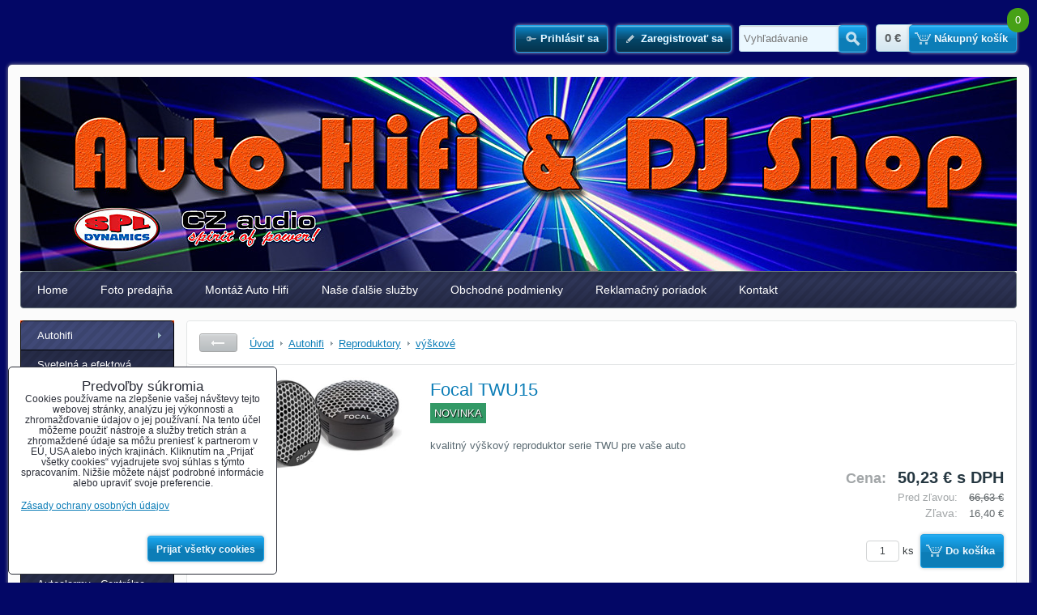

--- FILE ---
content_type: text/html; charset=UTF-8
request_url: https://www.spldynamics.sk/p/2659/focal-itwu15
body_size: 22348
content:
<!DOCTYPE html>
<html data-lang-code="sk" lang="sk" data-lssid="b9c751466532">
    <head>
        <meta charset="utf-8">
                
        <title>Focal  TWU15</title>
         
        <meta http-equiv="X-UA-Compatible" content="IE=edge,chrome=1">
        <link href="/erp-templates/260119150528/universal.css" rel="stylesheet" type="text/css" media="all">
<script type="text/javascript" data-privacy-group="script">
var FloxSettings = {
'cartItems': {},'cartProducts': {},'cartType': "slider",'loginType': "slider",'regformType': "slider",'langVer': "" 
}; 
</script>
<script data-privacy-group="script">
FloxSettings.img_size = { 'min': "50x50",'small': "120x120",'medium': "440x440",'large': "800x800",'max': "1600x1600",'product_antn': "440x440",'product_detail': "800x800" };
</script>
<template id="privacy_iframe_info">
    <div class="floxIframeBlockedInfo" data-func-text="Funkčné" data-analytic-text="Analytické" data-ad-text="Marketingové" data-nosnippet="1">
    <div class="floxIframeBlockedInfo__common">
        <div class="likeH3">Externý obsah je blokovaný Voľbami súkromia</div>
        <p>Prajete si načítať externý obsah?</p>
    </div>
    <div class="floxIframeBlockedInfo__youtube">
        <div class="likeH3">Videá Youtube sú blokované Voľbami súkromia</div>
        <p>Prajete si načítať Youtube video?</p>
    </div>
    <div class="floxIframeBlockedInfo__buttons">
        <button class="button floxIframeBlockedInfo__once">Povoliť tentokrát</button>
        <button class="button floxIframeBlockedInfo__always" >Povoliť a zapamätať - súhlas s druhom cookie: </button>
    </div>
    <a class="floxIframeBlockedLink__common" href=""><i class="fa fa-external-link"></i> Otvoriť obsah v novom okne</a>
    <a class="floxIframeBlockedLink__youtube" href=""><i class="fa fa-external-link"></i> Otvoriť video v novom okne</a>
</div>
</template>
<script type="text/javascript" data-privacy-group="script">
FloxSettings.options={},FloxSettings.options.MANDATORY=1,FloxSettings.options.FUNC=2,FloxSettings.options.ANALYTIC=4,FloxSettings.options.AD=8;
FloxSettings.options.fullConsent=7;FloxSettings.options.maxConsent=15;FloxSettings.options.consent=0,localStorage.getItem("floxConsent")&&(FloxSettings.options.consent=parseInt(localStorage.getItem("floxConsent")));FloxSettings.options.sync=1;FloxSettings.google_consent2_options={},FloxSettings.google_consent2_options.AD_DATA=1,FloxSettings.google_consent2_options.AD_PERSON=2;FloxSettings.google_consent2_options.consent = -2;const privacyIsYoutubeUrl=function(e){return e.includes("youtube.com/embed")||e.includes("youtube-nocookie.com/embed")},privacyIsGMapsUrl=function(e){return e.includes("google.com/maps/embed")||/maps\.google\.[a-z]{2,3}\/maps/i.test(e)},privacyGetPrivacyGroup=function(e){var t="";if(e.getAttribute("data-privacy-group")?t=e.getAttribute("data-privacy-group"):e.closest("*[data-privacy-group]")&&(t=e.closest("*[data-privacy-group]").getAttribute("data-privacy-group")),"IFRAME"===e.tagName){let r=e.src||"";privacyIsYoutubeUrl(r)&&(e.setAttribute("data-privacy-group","func"),t="func"),privacyIsGMapsUrl(r)&&(e.setAttribute("data-privacy-group","func"),t="func")}return"regular"===t&&(t="script"),t},privacyBlockScriptNode=function(e){e.type="javascript/blocked";let t=function(r){"javascript/blocked"===e.getAttribute("type")&&r.preventDefault(),e.removeEventListener("beforescriptexecute",t)};e.addEventListener("beforescriptexecute",t)},privacyHandleScriptTag=function(e){let t=privacyGetPrivacyGroup(e);if(t){if("script"===t)return;"mandatory"===t||"func"===t&&FloxSettings.options.consent&FloxSettings.options.FUNC||"analytic"===t&&FloxSettings.options.consent&FloxSettings.options.ANALYTIC||"ad"===t&&FloxSettings.options.consent&FloxSettings.options.AD||privacyBlockScriptNode(e)}else FloxSettings.options.allow_unclassified||privacyBlockScriptNode(e)},privacyShowPlaceholder=function(e){let t=privacyGetPrivacyGroup(e);var r=document.querySelector("#privacy_iframe_info").content.cloneNode(!0),i=r.querySelector(".floxIframeBlockedInfo__always");i.textContent=i.textContent+r.firstElementChild.getAttribute("data-"+t+"-text"),r.firstElementChild.setAttribute("data-"+t,"1"),r.firstElementChild.removeAttribute("data-func-text"),r.firstElementChild.removeAttribute("data-analytic-text"),r.firstElementChild.removeAttribute("data-ad-text");let o=e.parentNode.classList.contains("blockYoutube");if(e.style.height){let a=e.style.height,c=e.style.width;e.setAttribute("data-privacy-style-height",a),r.firstElementChild.style.setProperty("--iframe-h",a),r.firstElementChild.style.setProperty("--iframe-w",c),e.style.height="0"}else if(e.getAttribute("height")){let n=e.getAttribute("height").replace("px",""),l=e.getAttribute("width").replace("px","");e.setAttribute("data-privacy-height",n),n.includes("%")?r.firstElementChild.style.setProperty("--iframe-h",n):r.firstElementChild.style.setProperty("--iframe-h",n+"px"),l.includes("%")?r.firstElementChild.style.setProperty("--iframe-w",l):r.firstElementChild.style.setProperty("--iframe-w",l+"px"),e.setAttribute("height",0)}else if(o&&e.parentNode.style.maxHeight){let s=e.parentNode.style.maxHeight,p=e.parentNode.style.maxWidth;r.firstElementChild.style.setProperty("--iframe-h",s),r.firstElementChild.style.setProperty("--iframe-w",p)}let u=e.getAttribute("data-privacy-src")||"";privacyIsYoutubeUrl(u)?(r.querySelector(".floxIframeBlockedInfo__common").remove(),r.querySelector(".floxIframeBlockedLink__common").remove(),r.querySelector(".floxIframeBlockedLink__youtube").setAttribute("href",u.replace("/embed/","/watch?v="))):u?(r.querySelector(".floxIframeBlockedInfo__youtube").remove(),r.querySelector(".floxIframeBlockedLink__youtube").remove(),r.querySelector(".floxIframeBlockedLink__common").setAttribute("href",u)):(r.querySelector(".floxIframeBlockedInfo__once").remove(),r.querySelector(".floxIframeBlockedInfo__youtube").remove(),r.querySelector(".floxIframeBlockedLink__youtube").remove(),r.querySelector(".floxIframeBlockedLink__common").remove(),r.querySelector(".floxIframeBlockedInfo__always").classList.add("floxIframeBlockedInfo__always--reload")),e.parentNode.insertBefore(r,e.nextSibling),o&&e.parentNode.classList.add("blockYoutube--blocked")},privacyHidePlaceholderIframe=function(e){var t=e.nextElementSibling;if(t&&t.classList.contains("floxIframeBlockedInfo")){let r=e.parentNode.classList.contains("blockYoutube");r&&e.parentNode.classList.remove("blockYoutube--blocked"),e.getAttribute("data-privacy-style-height")?e.style.height=e.getAttribute("data-privacy-style-height"):e.getAttribute("data-privacy-height")?e.setAttribute("height",e.getAttribute("data-privacy-height")):e.classList.contains("invisible")&&e.classList.remove("invisible"),t.remove()}},privacyBlockIframeNode=function(e){var t=e.src||"";""===t&&e.getAttribute("data-src")&&(t=e.getAttribute("data-src")),e.setAttribute("data-privacy-src",t),e.removeAttribute("src"),!e.classList.contains("floxNoPrivacyPlaceholder")&&(!e.style.width||parseInt(e.style.width)>200)&&(!e.getAttribute("width")||parseInt(e.getAttribute("width"))>200)&&(!e.style.height||parseInt(e.style.height)>200)&&(!e.getAttribute("height")||parseInt(e.getAttribute("height"))>200)&&(!e.style.display||"none"!==e.style.display)&&(!e.style.visibility||"hidden"!==e.style.visibility)&&privacyShowPlaceholder(e)},privacyHandleIframeTag=function(e){let t=privacyGetPrivacyGroup(e);if(t){if("script"===t||"mandatory"===t)return;if("func"===t&&FloxSettings.options.consent&FloxSettings.options.FUNC)return;if("analytic"===t&&FloxSettings.options.consent&FloxSettings.options.ANALYTIC||"ad"===t&&FloxSettings.options.consent&FloxSettings.options.AD)return;privacyBlockIframeNode(e)}else{if(FloxSettings.options.allow_unclassified)return;privacyBlockIframeNode(e)}},privacyHandleYoutubeGalleryItem=function(e){if(!(FloxSettings.options.consent&FloxSettings.options.FUNC)){var t=e.closest(".gallery").getAttribute("data-preview-height"),r=e.getElementsByTagName("img")[0],i=r.getAttribute("src").replace(t+"/"+t,"800/800");r.classList.contains("flox-lazy-load")&&(i=r.getAttribute("data-src").replace(t+"/"+t,"800/800")),e.setAttribute("data-href",e.getAttribute("href")),e.setAttribute("href",i),e.classList.replace("ytb","ytbNoConsent")}},privacyBlockPrivacyElementNode=function(e){e.classList.contains("floxPrivacyPlaceholder")?(privacyShowPlaceholder(e),e.classList.add("invisible")):e.style.display="none"},privacyHandlePrivacyElementNodes=function(e){let t=privacyGetPrivacyGroup(e);if(t){if("script"===t||"mandatory"===t)return;if("func"===t&&FloxSettings.options.consent&FloxSettings.options.FUNC)return;if("analytic"===t&&FloxSettings.options.consent&FloxSettings.options.ANALYTIC||"ad"===t&&FloxSettings.options.consent&FloxSettings.options.AD)return;privacyBlockPrivacyElementNode(e)}else{if(FloxSettings.options.allow_unclassified)return;privacyBlockPrivacyElementNode(e)}};function privacyLoadScriptAgain(e){var t=document.getElementsByTagName("head")[0],r=document.createElement("script");r.src=e.getAttribute("src"),t.appendChild(r),e.parentElement.removeChild(e)}function privacyExecuteScriptAgain(e){var t=document.getElementsByTagName("head")[0],r=document.createElement("script");r.textContent=e.textContent,t.appendChild(r),e.parentElement.removeChild(e)}function privacyEnableScripts(){document.querySelectorAll('script[type="javascript/blocked"]').forEach(e=>{let t=privacyGetPrivacyGroup(e);(FloxSettings.options.consent&FloxSettings.options.ANALYTIC&&t.includes("analytic")||FloxSettings.options.consent&FloxSettings.options.AD&&t.includes("ad")||FloxSettings.options.consent&FloxSettings.options.FUNC&&t.includes("func"))&&(e.getAttribute("src")?privacyLoadScriptAgain(e):privacyExecuteScriptAgain(e))})}function privacyEnableIframes(){document.querySelectorAll("iframe[data-privacy-src]").forEach(e=>{let t=privacyGetPrivacyGroup(e);if(!(FloxSettings.options.consent&FloxSettings.options.ANALYTIC&&t.includes("analytic")||FloxSettings.options.consent&FloxSettings.options.AD&&t.includes("ad")||FloxSettings.options.consent&FloxSettings.options.FUNC&&t.includes("func")))return;privacyHidePlaceholderIframe(e);let r=e.getAttribute("data-privacy-src");e.setAttribute("src",r),e.removeAttribute("data-privacy-src")})}function privacyEnableYoutubeGalleryItems(){FloxSettings.options.consent&FloxSettings.options.FUNC&&(document.querySelectorAll(".ytbNoConsent").forEach(e=>{e.setAttribute("href",e.getAttribute("data-href")),e.classList.replace("ytbNoConsent","ytb")}),"function"==typeof initGalleryPlugin&&initGalleryPlugin())}function privacyEnableBlockedContent(e,t){document.querySelectorAll(".floxCaptchaCont").length&&(e&FloxSettings.options.FUNC)!=(t&FloxSettings.options.FUNC)?window.location.reload():(privacyEnableScripts(),privacyEnableIframes(),privacyEnableYoutubeGalleryItems(),"function"==typeof FloxSettings.privacyEnableScriptsCustom&&FloxSettings.privacyEnableScriptsCustom())}
function privacyUpdateConsent(){ if(FloxSettings.sklik&&FloxSettings.sklik.active){var e={rtgId:FloxSettings.sklik.seznam_retargeting_id,consent:FloxSettings.options.consent&&FloxSettings.options.consent&FloxSettings.options.ANALYTIC?1:0};"category"===FloxSettings.sklik.pageType?(e.category=FloxSettings.sklik.category,e.pageType=FloxSettings.sklik.pageType):"offerdetail"===FloxSettings.sklik.pagetype&&(e.itemId=FloxSettings.sklik.itemId,e.pageType=FloxSettings.sklik.pageType),window.rc&&window.rc.retargetingHit&&window.rc.retargetingHit(e)}"function"==typeof loadCartFromLS&&"function"==typeof saveCartToLS&&(loadCartFromLS(),saveCartToLS());}
const observer=new MutationObserver(e=>{e.forEach(({addedNodes:e})=>{e.forEach(e=>{if(FloxSettings.options.consent!==FloxSettings.options.maxConsent){if(1===e.nodeType&&"SCRIPT"===e.tagName)return privacyHandleScriptTag(e);if(1===e.nodeType&&"IFRAME"===e.tagName)return privacyHandleIframeTag(e);if(1===e.nodeType&&"A"===e.tagName&&e.classList.contains("ytb"))return privacyHandleYoutubeGalleryItem(e);if(1===e.nodeType&&"SCRIPT"!==e.tagName&&"IFRAME"!==e.tagName&&e.classList.contains("floxPrivacyElement"))return privacyHandlePrivacyElementNodes(e)}1===e.nodeType&&(e.classList.contains("mainPrivacyModal")||e.classList.contains("mainPrivacyBar"))&&(FloxSettings.options.consent>0&&!FloxSettings.options.forceShow&&-1!==FloxSettings.google_consent2_options.consent?e.style.display="none":FloxSettings.options.consent>0&&-1===FloxSettings.google_consent2_options.consent?e.classList.add("hideBWConsentOptions"):-1!==FloxSettings.google_consent2_options.consent&&e.classList.add("hideGC2ConsentOptions"))})})});observer.observe(document.documentElement,{childList:!0,subtree:!0}),document.addEventListener("DOMContentLoaded",function(){observer.disconnect()});const createElementBackup=document.createElement;document.createElement=function(...e){if("script"!==e[0].toLowerCase())return createElementBackup.bind(document)(...e);let n=createElementBackup.bind(document)(...e);return n.setAttribute("data-privacy-group","script"),n};
</script>

<meta name="referrer" content="no-referrer-when-downgrade">


<link rel="canonical" href="https://www.spldynamics.sk/p/2659/focal-itwu15">
    

<meta property="og:title" content="Focal  TWU15">

<meta property="og:url" content="https://www.spldynamics.sk/p/2659/focal-itwu15">
<meta property="og:description" content="">

<meta name="twitter:card" content="summary_large_image">
<meta name="twitter:title" content="Focal  TWU15">
<meta name="twitter:description" content="">

    <meta property="og:locale" content="sk_SK">

        <meta property="og:type" content="product">
    <meta property="og:image" content="https://www.spldynamics.sk/resize/e/1200/630/files/itwu15-1.jpg">  
    <meta name="twitter:image" content="https://www.spldynamics.sk/resize/e/1200/630/files/itwu15-1.jpg">
    <link href="https://www.spldynamics.sk/resize/e/440/440/files/itwu15-1.jpg" rel="previewimage">
<script data-privacy-group="script" type="application/ld+json">
{
    "@context": "https://schema.org",
    "@type": "WebPage",
    "name": "Focal  TWU15",
    "description": "",
    "image": "https://www.spldynamics.sk/resize/e/440/440/files/itwu15-1.jpg"}
</script>
<link rel="alternate" type="application/rss+xml" title="RSS feed pre www.spldynamics.sk" href="/e/rss/news">

<link rel="dns-prefetch" href="https://www.biznisweb.sk">
<link rel="preconnect" href="https://www.biznisweb.sk/" crossorigin>



    
                
                      
            
    
    <script src="https://www.biznisweb.sk/erp-templates/43917/ca7b/defaultplugins.js" data-privacy-group="script"></script>    
    
        
       
        
             
                    
    
    <script src="https://www.biznisweb.sk/erp-templates/47707/9d58/default.js" data-privacy-group="script"></script>
    
<!--[if lt IE 9]>
<script type="text/javascript" src="/erp-templates/skins/default/universal/js/selectivizr/selectivizr.js" data-privacy-group="script"></script>
<script type="text/javascript" src="/erp-templates/skins/default/universal/js/html5/html5.js" data-privacy-group="script"></script>
<![endif]-->
<script type="text/javascript" data-privacy-group="script">
var dataLayer = dataLayer || []; // Google Tag Manager    
</script>


<script data-privacy-group="mandatory">
    FloxSettings.trackerData = {
                    'cartIds': []
            };
    </script>

<link rel="alternate" media="only screen and (max-width: 640px)" href="https://m.spldynamics.sk/p/2659/focal-itwu15">


    <link rel="shortcut icon" href="/files/autohifi-djshop-favicon-01.jpg">
    <link rel="icon" href="/files/autohifi-djshop-favicon-01.jpg?refresh" type="image/x-icon">

        
                
                
                    </head>
    <body class="l2ColumnLeft">
                 
        <noscript>
            <div id="noscript">
                Javascript není prohlížečem podporován nebo je vypnutý. Pro zobrazení stránky tak, jak byla zamýšlena, použijte prohlížeč s podporou JavaScript.
                <br>Pomoc: <a href="https://www.enable-javascript.com/" target="_blank">Enable-Javascript.com</a>.
            </div>        
        </noscript>
                            <div id="background">
                <div id="layout">
                                            <header id="layout-header">
                            


<ul class="layoutHeaderElements">
    <li class="layoutHeaderElement"><ul class="buttonsHeader">
            <li class="buttonContainer left">
            <a class="button buttonLog sliderLoginActivator" href="/e/login">Prihlásiť sa</a>
        </li>
                <li class="buttonContainer">
            <a class="button buttonAcc sliderRegisterActivator" href="/e/account/register">Zaregistrovať sa</a>
        </li>
    </ul>
</li>
    <li class="layoutHeaderElement headerSearch">    <form action="/e/search" method="get">
        <p class="inlineIBContainer">
            <span class="inlineICont">
                <input class="textInput inputIcon" id="small-search" name="word" type="text" value="" placeholder="Vyhľadávanie">
            </span>
            <span class="inlineBCont">
                <button class="submit submitSearch submitIB submitIcon" title="Vyhľadávanie" type="submit">Hľadať</button>
            </span>
        </p>
            </form>
</li>
    <li id="small-cart" class="layoutHeaderElement">                    <span class="smallCartPriceText">Celkom:</span>
        <span class="smallCartPrice" data-pieces="0">0 €</span>
        <span class="smallCartItemsText">Množstvo:</span>
        <span class="smallCartItems">0</span>
        <a class="button buttonCart sliderCartActivator" href="/e/cart/index">Nákupný košík</a>
    </li>
</ul>

                        </header><!-- /layout-header -->
                                        <div id="layout-content">
                                            
                        <header id="content-header">
                            
                            <div id="content-header-banner">
                                                                                            </div>
                        </header><!-- /content-header -->
                                                    <nav id="top-menu">
                                 
     
             
                            
        
            <ul class="dropdown">
                    <li class="menuItem">
                <a class="menuLink" href="/">
                                        Home
                </a>
                            </li>
                    <li class="menuItem">
                <a class="menuLink" href="/foto-predajna">
                                        Foto predajňa
                </a>
                            </li>
                    <li class="menuItem">
                <a class="menuLink" href="/montaz-auto-hifi">
                                        Montáž Auto Hifi
                </a>
                            </li>
                    <li class="menuItem">
                <a class="menuLink" href="/nase-dalsie-sluzby">
                                        Naše ďalšie služby 
                </a>
                            </li>
                    <li class="menuItem">
                <a class="menuLink" href="/obchodne-podmienky">
                                        Obchodné podmienky
                </a>
                            </li>
                    <li class="menuItem">
                <a class="menuLink" href="/reklamacny-poriadok">
                                        Reklamačný poriadok
                </a>
                            </li>
                    <li class="menuItem">
                <a class="menuLink" href="/kontakt">
                                        Kontakt
                </a>
                            </li>
                </ul>
     

    
                            </nav><!-- /top-menu -->
                                                <div id="content-grid">
                            <div id="content-grid2">
                                <div id="content-grid3">
    <div id="content" class="boxSizer" data-box-width="1025">
        

    
<div id="product-detail" class="boxNP" itemscope itemtype="https://schema.org/Product">
    <div class="boxHeader boxRow noprint">
        <a class="buttonBack" href="/sk/c/autohifi/reproduktory/vyskove" title="Späť">Späť</a>
        <ul class="breadcrumbs" itemscope itemtype="https://schema.org/BreadcrumbList">
    <li>
        <a href="/">
            <span>Úvod</span>
        </a>         
    </li>
        
        <li itemprop="itemListElement" itemscope itemtype="https://schema.org/ListItem">
            <a href="/c/autohifi" itemprop="item">
                <span itemprop="name">Autohifi </span>
            </a>
            <meta itemprop="position" content="1">            
        </li>
        
        <li itemprop="itemListElement" itemscope itemtype="https://schema.org/ListItem">
            <a href="/c/autohifi/reproduktory" itemprop="item">
                <span itemprop="name">Reproduktory</span>
            </a>
            <meta itemprop="position" content="2">            
        </li>
        
        <li itemprop="itemListElement" itemscope itemtype="https://schema.org/ListItem">
            <a href="/c/autohifi/reproduktory/vyskove" itemprop="item">
                <span itemprop="name">výškové</span>
            </a>
            <meta itemprop="position" content="3">            
        </li>
    </ul>
    </div>
    <article class="product boxRow">
            <form class="productForm" data-value="40.83" data-product-id="2659" data-lang-id="1" data-currency-id="3" action="/e/cart/add" method="post">
    <div class="productMeta">
        <h1 itemprop="name">Focal  TWU15</h1>        
        <p class="productImage">
            <a class="linkImage productGalleryLink" href="/resize/e/800/800/files/itwu15-1.jpg" title="Focal  TWU15" target="_blank">
                <img src="/resize/e/440/440/files/itwu15-1.jpg"     alt="Focal  TWU15"
     title="Focal  TWU15"     class=" bw-img-sizer" style="--sizer-width: 250px;--sizer-height: 300px;"          itemprop="image"     >
            </a>
        </p>  
                <div id="product-indicators">
            <p class="indicators">
                                                  <span class="indicator" id="p2659i2" style="background-color:#339966;color:#fff;">NOVINKA</span>
                                      </p>    

        </div>
                    <p class="productDescritionShort" itemprop="description">kvalitný výškový reproduktor serie TWU pre vaše auto</p>
                        <div class="productPricing">
             
<ul class="pricingTable" itemprop="offers" itemscope itemtype="https://schema.org/Offer">
    <li class="invisible">
        <link itemprop="itemCondition" href="https://schema.org/OfferItemCondition"
              content="https://schema.org/NewCondition">         
                    <link itemprop="availability" href="https://schema.org/InStock">
                <meta itemprop="url" content="https://www.spldynamics.sk/p/2659/focal-itwu15"> 
    </li>   
    <li class="invisible"       >       
        <span class="priceText priceTitle">Cena:</span>
        <span class="priceValue priceNumber">
                            <span class="priceValueNumber">
                    40,83 €
                </span>                
                    </span>
    </li>
        <li        class="priceMain">
        <span class="priceTaxText priceTitle">Cena:</span>
        <span class="priceTaxValue priceNumber">
                        
                <span class="priceTaxValueNumber" itemprop="price" content="50.23">
                    50,23 €
                </span> <span class="productDetailVatText">s DPH</span>            
                <span itemprop="priceCurrency" content="EUR"></span>
                    </span>
    </li>    
        <li class="hasDiscount">
        <span class="beforeDiscountText priceTitle">Pred zľavou:</span>
        <span class="beforeDiscountTaxValue priceNumber">
                            66,63 €
                    </span>
    </li>
    <li class="hasDiscount">
        <span class="discountText priceTitle">Zľava:</span>
                <span class="discountTaxValue priceNumber">
                                    16,40 €
                        </span>
            </li>
        </ul>
<div class="quantDiscountsCont invisible" data-incr="2" data-main-unit="ks" data-sale-unit="ks">  
    <h3>Množstevné zľavy</h3>
    <ul class="pricingTable quantDiscounts">
        <li class="formatkeyCont invisible">
            <span class="QD_text">
                <span class="formatkey_number"></span> 
                                     ks
                                <span class="QD__more-string"> a viac</span>
            </span>
            <span class="formatkey QD_price"></span>
            /ks        </li>   
                                                    
            </ul>
</div>

        </div>
                
                        
        <input type="hidden" name="product_id" value="2659">
                  
              
                    
        <div class="productPricing">
            <div class="valErrors"></div>
<div id="cart-allowed" class="productCart noprint">   
         
    <label>
        <input name="qty" type="text" class="qty" value="1">&nbsp;ks&nbsp;
    </label>
    <button class="submit submitBig submitCart" type="submit">Do&nbsp;košíka</button>
    </div>
    
    
    
    
    
    <p class="boxSimple" id="warehouse-status-cont" data-instock="1">
                    Dostupnosť:
            <span id="warehouse-status"  
                   style="color:#048C12">
                 
                    Skladom u nás
                            </span>
                 
        <span id="warehouse-delivery-info" class="invisible" data-title="Objednať najneskôr do: " title="Objednať najneskôr do: ">                
                <br><i class="fa fa-truck"></i> Doručíme dňa: 
                <span id="warehouse-dd">                                        </span>
        </span>
    </p>
    <p class="productBestShipping" data-title="Odporúčaná preprava: ">
    <strong class="productBestShippingName">Kuriér GLS do 5kg</strong> &bull; 
    <span class="productBestShippingPrice">4,10 €</span>
    <span class="productBestShippingDeliveryDateDiv"> &bull; </span>    
    <span class="productBestShippingDeliveryDate invisible"
          data-title="Objednať najneskôr do:">
                
    </span>
</p>
<div class="productStorePickup" data-title="K dispozícii je vyzdvihnutie v obchode: ">
    <span class="productStorePickupOpts">                                
        Osobne na predajni v Rožňave    </span>
                            <template class="productStorePickupPopupTemplate">
        <div class="floxCSSModal _t-modal">
            <div class="floxCSSModalContent">
                <span class="floxCSSModalTitle _t-title"></span>
                <div class="floxCSSModalSimpleContent lefted">
                    <p class="productStorePickupShipping">Spôsob doručenia: <strong class="_t-name"></strong></p>
                    <p class="productStorePickupAddress">Adresa: <span class="_t-location-address"></span></p>
                    <p class="productStorePickupNote">Poznámka: <span class="_t-note"></span></p>
                    <div class="productStorePickupImgs">
                        <div class="productStorePickupImgList">
                            <div class="productStorePickupImg productStorePickupImg--map _t-map">
                                 <iframe width="300" height="300" data-src="https://maps.google.com/maps?width=300&amp;height=300&amp;hl=sk&amp;coord=&amp;q=&amp;ie=UTF8&amp;t=&amp;z=14&amp;iwloc=B&amp;output=embed" frameborder="0" scrolling="no" marginheight="0" marginwidth="0" data-privacy-group="func"></iframe>                                   
                            </div>
                            <div class="productStorePickupImg singleImg _t-image">
                                <a class="singleImgLink" href="">
                                    <img src="" alt="Obrázok: Osobne na predajni v Rožňave">
                                </a>
                            </div>
                        </div>
                        
                    </div>
                    <a href="" class="floxCSSModalClose floxCSSModalCloseX"><i class="fa fa-times"></i> <span class="sr-only">Zavrieť</span></a>                       
                </div>
            </div>
        </div>
    </template>
</div>  

    <p class="productProducer boxSimple">Výrobca: 
            <a href="/b/Focal"><span itemprop="manufacturer">Focal</span></a>
            <span itemprop="brand" itemtype="https://schema.org/Brand" itemscope><meta itemprop="name" content="Focal"></span>
    </p>

        </div>
        <div class="productActions floxListPageCont">
 
    <p class="productActionCont productAddToFavouritesButton">
        <span class="userListsCont userListsCont--local" data-pid="2659" 
              data-urlin="/e/productlists/addToFavourites" data-urlout="/e/productlists/removeFromFavourites" 
              data-textin="Pridať k Obľúbeným" data-textout="Odobrať z Obľúbených">
                            <span class="productActionLink addToFavs" data-href="#" title="Pridať k Obľúbeným">
                    <i class="fa heart"></i> 
                    <span class="productActionText">Pridať k Obľúbeným</span>
                </span>               
                    </span>
    </p>    
     
        <div class="productActionCont productAddToListButton">
            <p>
                <a class="productActionLink addProductToUserListLogin" href="">
                    <i class="fa fa-plus-circle"></i> 
                    <span class="productActionText">Pridať do zoznamu</span>
                </a>
            </p>
            <div class="userListLogin floxCSSModal">
                <div class="floxCSSModalContent">
                    <h3 class="floxCSSModalTitle">Najprv sa musíte prihlásiť</h3>
                    <div class="floxCSSModalSimpleContent">
                                                    <ul class="buttons">
                                                                    <li class="buttonContainer">
                                        <a class="button buttonLog sliderLoginActivator" href="/e/login">Prihlásiť sa</a>
                                    </li>
                                                                                                    <li class="buttonContainer">
                                        <a class="button buttonAcc sliderRegisterActivator" href="/e/account/register">Zaregistrovať sa</a>
                                    </li>
                                                            </ul>
                                            </div>
                    <a href="" class="floxCSSModalClose floxCSSModalCloseX"><i class="fa fa-times"></i> <span class="sr-only">Zavrieť</span></a>
                </div>
            </div>        
        </div>
                <div class="productActionCont productActionCont--shipping">
        <a class="productActionLink productActionLinkShippingsLink" href="">
            <i class="fa fa-truck fa-flip-horizontal"></i>
            <span class="productActionText">Doručenia</span>
        </a>
        <div class="floxCSSModal--product-shipping floxCSSModal">
            <div class="floxCSSModalContent">
                <div class="floxCSSModalSimpleContent">
                                            <section class="blockText shippingsTableCont">
                            <div class="userHTMLContent">
                                <h2>Doručenia</h2>
                                <p>Možnosti dodania tohto produktu. Pridanie iného produktu do nákupného košíka môže zmeniť možnosti doručenia.</p>                            
                                                                <table class="shippingsTable shippingsTable--available">
                                    <tbody> 
                                                                                                                     

                                        <tr class="shippingsTableItem shippingsTableItem--1">
                                            <td>
                                                       
                                            </td> 
                                            <td>
                                                <h4><strong>Osobne na predajni v Rožňave</strong></h4> 
                                                <p class="shippingsTableItemDelivery shippingsTableItemDelivery--hidden" data-title="Najneskorší dátum doručenia: ">
                                                    <span class="shippingsTableItemDeliveryDate"
                                                          data-title="Objednať najneskôr do:">
                                                                                                                
                                                    </span>                    
                                                </p>
                                                                                                    <p>na predajni podla dohody</p>
                                                 
                                            </td> 
                                            <td><strong class="shippingsTableItemPrice" data-free="Zadarmo">
                                                                                                    Zadarmo                                                                                            </strong></td> 
                                        </tr> 
                                                                                                                     

                                        <tr class="shippingsTableItem shippingsTableItem--16">
                                            <td>
                                                       
                                            </td> 
                                            <td>
                                                <h4><strong>Kuriér GLS do 5kg</strong></h4> 
                                                <p class="shippingsTableItemDelivery shippingsTableItemDelivery--hidden" data-title="Najneskorší dátum doručenia: ">
                                                    <span class="shippingsTableItemDeliveryDate"
                                                          data-title="Objednať najneskôr do:">
                                                                                                                
                                                    </span>                    
                                                </p>
                                                                                                    <p>pre balíky s hmotnosťou do 5kg</p>
                                                 
                                            </td> 
                                            <td><strong class="shippingsTableItemPrice" data-free="Zadarmo">
                                                                                                    4,10 €                                                                                            </strong></td> 
                                        </tr> 
                                                                                                                     

                                        <tr class="shippingsTableItem shippingsTableItem--19">
                                            <td>
                                                       
                                            </td> 
                                            <td>
                                                <h4><strong>kuriér GLS zahraničie do 10kg</strong></h4> 
                                                <p class="shippingsTableItemDelivery shippingsTableItemDelivery--hidden" data-title="Najneskorší dátum doručenia: ">
                                                    <span class="shippingsTableItemDeliveryDate"
                                                          data-title="Objednať najneskôr do:">
                                                                                                                
                                                    </span>                    
                                                </p>
                                                                                                    <p>Česká republika, Poľsko, Maďarsko, Austria</p>
                                                 
                                            </td> 
                                            <td><strong class="shippingsTableItemPrice" data-free="Zadarmo">
                                                                                                    8,20 €                                                                                            </strong></td> 
                                        </tr> 
                                                                                                                     

                                        <tr class="shippingsTableItem shippingsTableItem--20">
                                            <td>
                                                       
                                            </td> 
                                            <td>
                                                <h4><strong>kuriér GLS zahraničie so 40kg</strong></h4> 
                                                <p class="shippingsTableItemDelivery shippingsTableItemDelivery--hidden" data-title="Najneskorší dátum doručenia: ">
                                                    <span class="shippingsTableItemDeliveryDate"
                                                          data-title="Objednať najneskôr do:">
                                                                                                                
                                                    </span>                    
                                                </p>
                                                                                                    <p>Česko, Poľsko, Maďarsko, Austria</p>
                                                 
                                            </td> 
                                            <td><strong class="shippingsTableItemPrice" data-free="Zadarmo">
                                                                                                    32 €                                                                                            </strong></td> 
                                        </tr> 
                                                                        </tbody> 
                                </table>
                                <template class="shippingsTableItemTemplate">
                                    <tr class="_t-item shippingsTableItem">
                                        <td>
                                            <i class="_t-icon navIcon navIconImg navIconBWSet fa fa-fw" data-img-size="50">
                                                <img src="" alt="Ikona">
                                            </i>
                                        </td> 
                                        <td>
                                            <h4><strong class="_t-name"></strong></h4> 
                                            <p class="_t-item-delivery shippingsTableItemDelivery" data-title="Najneskorší dátum doručenia:">
                                                <span class="shippingsTableItemDeliveryDate" data-title="Objednať najneskôr do:" title="Objednať najneskôr do: "></span>                    
                                            </p>
                                            <p class="_t-note">Česko, Poľsko, Maďarsko, Austria</p>
                                        </td> 
                                        <td><strong class="_t-price shippingsTableItemPrice" data-free="Zadarmo"></strong></td> 
                                    </tr>                                     
                                </template>
                            </div>
                        </section>
                                    </div>
                <a href="" class="floxCSSModalClose floxCSSModalCloseX"><i class="fa fa-times"></i> <span class="sr-only">Zavrieť</span></a>
            </div>
        </div>
    </div>
         
</div>

    </div>
     
    <div class="productSocialButtons boxSimple boxNOv">
        <div class="bw-share noprint">
	<a class="bw-share__button bw-share__button--fb" href="javascript:floxOpenWindow('https://www.facebook.com/sharer/sharer.php?u=' + document.location,'',661,338)"><i class="fa fa-facebook" aria-hidden="true"></i><span class="sr-only">Facebook</span></a>
	<a class="bw-share__button bw-share__button--tw" href="javascript:floxOpenWindow('https://twitter.com/intent/tweet?original_referer=' + document.location + '&amp;tw_p=tweetbutton&amp;url='+ document.location,'',695,400)"><svg xmlns="http://www.w3.org/2000/svg" width="16" height="14" style="margin: -1px 0 0" shape-rendering="geometricPrecision" text-rendering="geometricPrecision" image-rendering="optimizeQuality" fill-rule="evenodd" clip-rule="evenodd" viewBox="0 0 512 462.799"><path fill="currentColor" fill-rule="nonzero" d="M403.229 0h78.506L310.219 196.04 512 462.799H354.002L230.261 301.007 88.669 462.799h-78.56l183.455-209.683L0 0h161.999l111.856 147.88L403.229 0zm-27.556 415.805h43.505L138.363 44.527h-46.68l283.99 371.278z"/></svg> <span class="sr-only">Twitter</span></a>
	<a class="bw-share__button bw-share__button--bs" href="javascript:floxOpenWindow('https://bsky.app/intent/compose?text='+ document.location,'',695,400)"><svg width="16" height="14" viewBox="0 0 16 14" version="1.1" xmlns="http://www.w3.org/2000/svg" style="fill-rule:evenodd;clip-rule:evenodd;stroke-linejoin:round;stroke-miterlimit:2;"><path d="M3.671,1.321c1.752,1.319 3.637,3.992 4.329,5.427c0.692,-1.435 2.577,-4.108 4.329,-5.427c1.265,-0.952 3.313,-1.688 3.313,0.655c0,0.468 -0.267,3.93 -0.424,4.492c-0.546,1.955 -2.534,2.453 -4.302,2.151c3.091,0.528 3.877,2.275 2.179,4.021c-3.225,3.318 -4.636,-0.832 -4.997,-1.895c-0.067,-0.195 -0.098,-0.287 -0.098,-0.209c-0.001,-0.078 -0.032,0.014 -0.098,0.209c-0.361,1.063 -1.772,5.213 -4.997,1.895c-1.698,-1.746 -0.912,-3.493 2.179,-4.021c-1.768,0.302 -3.756,-0.196 -4.302,-2.151c-0.157,-0.562 -0.424,-4.024 -0.424,-4.492c-0,-2.343 2.048,-1.607 3.313,-0.655l-0,-0Z" style="fill:#fff;fill-rule:nonzero;"/></svg><span class="sr-only">Bluesky</span></a>        
	<a class="bw-share__button bw-share__button--pi" href="javascript:floxOpenWindow('http://pinterest.com/pin/create/button/?url=' + document.location + '&amp;description=' + document.title,'',630,630)"><i class="fa fa-pinterest-p" aria-hidden="true"></i><span class="sr-only">Pinterest</span></a>
	<a class="bw-share__button bw-share__button--ri" href="javascript:floxOpenWindow('https://old.reddit.com/submit?title=' + document.title + '&amp;url=' + document.location + '&amp;type=LINK','',630,630)"><i class="fa fa-reddit-alien" aria-hidden="true"></i><span class="sr-only">Reddit</span></a>        
	<a class="bw-share__button bw-share__button--li" href="javascript:floxOpenWindow('https://www.linkedin.com/shareArticle?mini=true&amp;url=' + document.location + '&amp;title=' + document.title + '&amp;summary=&amp;source=','',630,630)"><i class="fa fa-linkedin" aria-hidden="true"></i><span class="sr-only">LinkedIn</span></a>
	<a class="bw-share__button bw-share__button--wa" href="javascript:floxOpenWindow('https://api.whatsapp.com/send?text=' + document.location,'',661,440)"><i class="fa fa-whatsapp" aria-hidden="true"></i><span class="sr-only">WhatsApp</span></a>
	<a class="bw-share__button bw-share__button--em" href="javascript:void(window.open('mailto:?&amp;subject=' + document.title + '&amp;body=' + document.location))"><i class="fa fa-envelope-o" aria-hidden="true"></i><span class="sr-only">E-mail</span></a>
</div>
    </div>
     
          
        <div class="userHTMLContent productDescritionLong">
        
    <p>Integrovaný výškový reproduktor s montážnym príslušenstvom a káblovým spínačom<br />Frekvenčná odozva: 4 kHz - 21 kHz<br />Menovitá impedancia: 4 ohmy<br />Citlivosť 2.83V / 1m: 94 dB<br />Nominálna nosnosť: 15 Wrms<br />Maximálna nosnosť: 100 W<br />Calotte: inverzná hliníková / horčíková membrána<br />Prekročenie: 6dB / okt.<br />Montážny priemer: 44,4 mm (s krytom)<br />Inštalačná hĺbka: 16,75 mm (s krytom)</p>
</div>                
    </form>
         
    </article>
    <div class="ui-tabs ui-widget ui-widget-content ui-corner-all" id="tabs">
    <ul class="ui-tabs-nav ui-helper-reset ui-helper-clearfix ui-widget-header ui-corner-all">
                                    <li class="ui-state-default ui-corner-top">
                <a href="#reviews"><span>Recenzie</span></a>
            </li>
                  
            <li class="ui-state-default ui-corner-top">
                <a href="#discussion"><span>Diskusia</span></a>
            </li>
                        
    </ul>
                    <section class="ui-tabs-panel ui-widget-content ui-corner-bottom" id="reviews">
            
<div class="productComments productComments--reviews" data-ts-from-sk="Automaticky preložené zo slovenčiny" data-ts-from-cs="Automaticky preložené z češtiny" data-ts-from-en="Automaticky preložené z angličtiny" data-ts-from-de="Automaticky preložené z nemčiny" data-ts-from-pl="Automaticky preložené z poľštiny" data-ts-from-hu="Automaticky preložené z maďarčiny" data-ts-from-ro="Automaticky preložené z rumunčiny" data-ts-from-ru="Automaticky preložené z ruštiny" data-ts-from-es="Automaticky preložené zo španielčiny" data-ts-from-fr="Automaticky preložené z francúzštiny" data-ts-from-si="Automaticky preložené zo slovinčiny" data-ts-from-hr="Automaticky preložené z chorvátčiny" data-ts-to="Preložiť do slovenčiny">
        
    <div class="productCommentsList">
                        <div id="review-form" class="boxSimple commentForm">
            <h2 data-standard-text="Pridať recenziu" data-answer-text="Odpovedať na">Pridať recenziu</h2>    
            <div id="review-form-p2659" class="commentForm noprint">
    <form action="/e/products/addReview/2659" method="post">
                
        <div class="valErrors boxSimple"></div>

        <fieldset class="fieldset fieldsetNewline">
            
            <label class="inputLabel
               labelNewline              ">
    <span class="labelText invisible">
        Názov:    </span>
            <input class="textInput" type="text" name="title" 
               maxlength="255" size="37" 
               value="" placeholder="Názov "
                              >
                
        <span class="toolTip">
        <span class="toolTipText">Názov</span>
            </span>            
</label>                
            <label class="inputLabel
                            ">
    <span class="labelText invisible">
        Meno:<span class="asterix">*</span>    </span>
            <input class="textInput" type="text" name="author" 
               maxlength="255" size="37" 
               value="" placeholder="Meno *"
                              >
                
        <span class="toolTip">
        <span class="toolTipText">Meno</span>
            </span>            
</label>                
            <label class="textareaLabel
               labelNewline              ">
    <span class="labelText invisible">
        Recenzia:    </span>
            <textarea class="textareaInput" cols="50" rows="4" name="text" 
                  placeholder="Recenzia "></textarea>        
        <span class="toolTip">
        <span class="toolTipText">Recenzia</span>
            </span>            
</label> 
            <label class="textareaLabel
               labelNewline labelThreeHalves              ">
    <span class="labelText invisible">
        Pozitíva:    </span>
            <textarea class="textareaInput" cols="50" rows="4" name="positive_comment" 
                  placeholder="Pozitíva "></textarea>        
        <span class="toolTip">
        <span class="toolTipText">Pozitíva</span>
            </span>            
</label> 
            <label class="textareaLabel
               labelThreeHalves              ">
    <span class="labelText invisible">
        Negatíva:    </span>
            <textarea class="textareaInput" cols="50" rows="4" name="negative_comment" 
                  placeholder="Negatíva "></textarea>        
        <span class="toolTip">
        <span class="toolTipText">Negatíva</span>
            </span>            
</label>                      
            <p class="formInfo">Zadajte prosím hodnotenie, výhody alebo zápory - aspoň jedna položka je povinná.</p>
        </fieldset>
                
            <div class="floxCaptchaCont secureimageCaptchaModal floxCSSModal">
        <div class="floxCSSModalContent">
            <h3 class="floxCSSModalTitle">Kontrolný kód</h3>
            <div class="floxCSSModalSimpleContent">                
                <img id="review-2659" src="/e/humantify.png" alt="i" />
                <div class="newsletterCapCode">
                    <input type="text" name="si" size="10" maxlength="6" />
                    <a href="#" onclick="document.getElementById('review-2659').src = '/e/humantify/' + Math.random(); return false"><i class="fa fa-refresh" aria-hidden="true"></i> Obrázok</a>
                </div>
                <button class="button invisible">Odoslať</button>
            </div>
            <a href="" class="floxCSSModalClose floxCSSModalCloseX"><i class="fa fa-times"></i> <span class="invisible">Zavrieť</span></a>                                    
        </div>
    </div>    


        
        <label class="invisible">
            Captcha:
            <input type="text" name="captcha" maxlength="10" value="">
        </label>
        <p class="boxSimple clear sameHeightContainer vertCentered">
            <span class="collumn50 lefted"><span class="asterix">*</span> (Povinné)</span>
            <span class="collumn50 righted"><button class="submit" type="submit" name="btnSubmit">Odoslať</button></span>
        </p>   
     </form>
</div>
        </div>
    </div>
    <template class="commentsTemplate">
        <article class="_t-comment boxNP comment">
            <div class="commentTitle boxRow">
                <h3 class="_t-comment-title">Recenzia</h3>
                <span class="_t-comment-rating rateit right" data-rateit-readonly="true" data-rateit-min="0" data-rateit-step="1" data-rateit-value="" 
                      data-rateit-resetable="false" data-rateit-ispreset="true"></span>
                <img class="_t-comment-source reviewSource" width="28" height="28" src="/erp/images/logos/" title="Zdroj: " alt="Logo: ">                
            </div>
            <div class="_t-comment-text commentText boxRow"></div>
            <div class="commentFoot boxRow">
                <span class="_t-comment-translate-cont commentTranslateCont left">
                    <span class="_t-comment-translate-info commentTranslateInfo"></span>
                    <a href="#" class="_t-comment-show-original-text commentShowOriginalText" data-title="Recenzia" data-translate-text="" data-original="zobraziť pôvodný text" data-translated="1">zobraziť pôvodný text</a>
                    <p class="_t-comment-og-text commentText boxRow commentText--original commentText--hidden">
                    </p>
                    <template class="_t-comment-og-text-template commentTranslateOriginalText">
                    </template>      
                </span>
                <span class="right">
                    <span class="_t-comment-author commentAuthor"></span>
                    <span class="_t-comment-time commentTime"></span>
                    <img class="_t-comment-lang commentFlag" src="/erp/images/flags/flat/24/SK.png" alt="">                    
                </span>
            </div>
        </article>
    </template>    
</div>
        </section>              
                <section class="ui-tabs-panel ui-widget-content ui-corner-bottom" id="discussion">
            <div class="productComments">
        <div class="productCommentsList">
                    <div id="comment-form" class="boxSimple commentForm">
    <h2 data-standard-text="Nový komentár" data-answer-text="Odpovedať na">Nový komentár</h2>
    <div id="comment-form-p2659" class="commentForm noprint">
    <form action="/p/addcomment/2659" method="post">
                
        <div class="valErrors boxSimple"></div>

        <input type="hidden" id="reply-on" name="reply_on" value="">
        <fieldset class="fieldset fieldsetNewline">
            
            <label class="inputLabel
               labelNewline              ">
    <span class="labelText invisible">
        Názov:    </span>
            <input class="textInput" type="text" name="title" 
               maxlength="255" size="37" 
               value="" placeholder="Názov "
                              >
                
        <span class="toolTip">
        <span class="toolTipText">Názov</span>
            </span>            
</label>                
            <label class="inputLabel
                            ">
    <span class="labelText invisible">
        Meno:<span class="asterix">*</span>    </span>
            <input class="textInput" type="text" name="name" 
               maxlength="255" size="37" 
               value="" placeholder="Meno *"
                              >
                
        <span class="toolTip">
        <span class="toolTipText">Meno</span>
            </span>            
</label>                
            <label class="textareaLabel
               labelNewline              ">
    <span class="labelText invisible">
        Komentár:<span class="asterix">*</span>    </span>
            <textarea class="textareaInput" cols="50" rows="4" name="comment" 
                  placeholder="Komentár *"></textarea>        
        <span class="toolTip">
        <span class="toolTipText">Komentár</span>
            </span>            
</label> 
        </fieldset>
        
                        <div class="floxCaptchaCont secureimageCaptchaModal floxCSSModal">
        <div class="floxCSSModalContent">
            <h3 class="floxCSSModalTitle">Kontrolný kód</h3>
            <div class="floxCSSModalSimpleContent">                
                <img id="p-2659" src="/e/humantify.png" alt="i" />
                <div class="newsletterCapCode">
                    <input type="text" name="si" size="10" maxlength="6" />
                    <a href="#" onclick="document.getElementById('p-2659').src = '/e/humantify/' + Math.random(); return false"><i class="fa fa-refresh" aria-hidden="true"></i> Obrázok</a>
                </div>
                <button class="button invisible">Odoslať</button>
            </div>
            <a href="" class="floxCSSModalClose floxCSSModalCloseX"><i class="fa fa-times"></i> <span class="invisible">Zavrieť</span></a>                                    
        </div>
    </div>    


                        
        
        <label class="invisible">
            Captcha:
            <input type="text" name="captcha" maxlength="10" value="">
        </label>
        <p class="boxSimple clear sameHeightContainer vertCentered">
            <span class="collumn50 lefted"><span class="asterix">*</span> (Povinné)</span>
            <span class="collumn50 righted"><button class="submit" type="submit" name="btnSubmit">Odoslať</button></span>
        </p>   
     </form>
</div>
</div>
        </div>
    <template class="commentsTemplate">
        <article class="_t-comment boxNP comment">
            <div class="commentTitle boxRow">
                <h3 class="_t-comment-title"></h3>
            </div>
            <div class="_t-comment-text commentText boxRow"></div>
            <div class="commentFoot boxRow">
                                <a class="_t-comment-reply-link button buttonSimple left" data-reply="Odpoveď" data-creply="Zrušiť odpoveď" data-comment-id=""
                   href="" rel="noindex nofollow">Odpoveď</a>
                                <span class="right">
                    <span class="_t-comment-author commentAuthor"></span>
                    <span class="_t-comment-time commentTime"></span>
                    <img class="_t-comment-lang commentFlag" src="/erp/images/flags/flat/24/SK.png" alt="">                    
                </span>
            </div>
        </article>
        <a href="#" class="_t-comment-replies productCommentsLoadSubtree"><span>Ukázať viac odpovedí</span></a>            
    </template>    
</div>
        </section>
       
          
</div>

        
 
    <div class="productDetailAnalyticsData invisible" data-id="2659" data-product-id="2659" 
         data-name="Focal  TWU15"
         data-price="40.83" 
         data-discount="13.34" 
         data-has-variants="0"                      data-brand="Focal"                      data-category="výškové"></div>


<!-- Heureka.cz PRODUCT DETAIL script -->
<script data-privacy-group="script">

(function(t, r, a, c, k, i, n, g) {t['ROIDataObject'] = k;
t[k]=t[k]||function(){(t[k].q=t[k].q||[]).push(arguments)},t[k].c=i;n=r.createElement(a),
g=r.getElementsByTagName(a)[0];n.async=1;n.src=c;g.parentNode.insertBefore(n,g)})(window, document, 'script',
'//www.heureka.sk/ocm/sdk.js?source=bw&version=2&page=product_detail', 'heureka', 'sk'
   
);
heureka('set_user_consent', (FloxSettings.options.consent & FloxSettings.options.ANALYTIC)?'1':'0');

</script> 
<!-- End Heureka.cz PRODUCT DETAIL script -->
    
</div>


    </div>
</div> 
<div id="left" class="boxSizer" data-box-width="190">
    <nav id="sideMenu">
                             
                            
        
     

                             
                            
        
            <ul class="dropside">
                    <li class="menuItem ancestor menuItem-active">
                <a class="menuLink select" href="/c/autohifi">
                                        Autohifi 
                </a>
                                         
                            
        
            <ul class="submenu level1">
                    <li class="menuItem ancestor">
                <a class="menuLink" href="/c/autohifi/autoradia">
                                        Autorádiá
                </a>
                                         
                            
        
            <ul class="submenu level2">
                    <li class="menuItem">
                <a class="menuLink" href="/c/autohifi/autoradia/bez-cd-mechaniky">
                                        bez CD mechaniky
                </a>
                            </li>
                    <li class="menuItem">
                <a class="menuLink" href="/c/autohifi/autoradia/s-cd-usb">
                                        CD+USB autorádiá
                </a>
                            </li>
                    <li class="menuItem">
                <a class="menuLink" href="/c/autohifi/autoradia/s-bluetooth">
                                        Bluetooth Autorádiá
                </a>
                            </li>
                    <li class="menuItem">
                <a class="menuLink" href="/c/autohifi/autoradia/rozmer-2-din">
                                        rozmer 2 DIN
                </a>
                            </li>
                    <li class="menuItem ancestor">
                <a class="menuLink" href="/c/autohifi/autoradia/s-dvd">
                                        autorádio s monitorom LCD
                </a>
                                         
                            
        
            <ul class="submenu level3">
                    <li class="menuItem">
                <a class="menuLink" href="/c/autohifi/autoradia/s-dvd/1-din">
                                        1-Din
                </a>
                            </li>
                    <li class="menuItem">
                <a class="menuLink" href="/c/autohifi/autoradia/s-dvd/2-din">
                                        2-DIN
                </a>
                            </li>
                </ul>
     

                            </li>
                    <li class="menuItem ancestor">
                <a class="menuLink" href="/c/autohifi/autoradia/navigacne-systemy">
                                        autorádiá s navigáciou GPS
                </a>
                                         
                            
        
            <ul class="submenu level3">
                    <li class="menuItem">
                <a class="menuLink" href="/c/autohifi/autoradia/navigacne-systemy/na-pevne-zabudovanie">
                                        na pevné zabudovanie
                </a>
                            </li>
                    <li class="menuItem">
                <a class="menuLink" href="/c/autohifi/autoradia/navigacne-systemy/audi">
                                        Audi
                </a>
                            </li>
                    <li class="menuItem">
                <a class="menuLink" href="/c/autohifi/autoradia/navigacne-systemy/bmw">
                                        BMW
                </a>
                            </li>
                    <li class="menuItem">
                <a class="menuLink" href="/c/autohifi/autoradia/navigacne-systemy/citroen">
                                        Citroen
                </a>
                            </li>
                    <li class="menuItem">
                <a class="menuLink" href="/c/autohifi/autoradia/navigacne-systemy/fiat">
                                        FIAT
                </a>
                            </li>
                    <li class="menuItem">
                <a class="menuLink" href="/c/autohifi/autoradia/navigacne-systemy/ford">
                                        Ford
                </a>
                            </li>
                    <li class="menuItem">
                <a class="menuLink" href="/c/autohifi/autoradia/navigacne-systemy/honda">
                                        Honda
                </a>
                            </li>
                    <li class="menuItem">
                <a class="menuLink" href="/c/autohifi/autoradia/navigacne-systemy/hyundai">
                                        Hyundai
                </a>
                            </li>
                    <li class="menuItem">
                <a class="menuLink" href="/c/autohifi/autoradia/navigacne-systemy/kia">
                                        Kia
                </a>
                            </li>
                    <li class="menuItem">
                <a class="menuLink" href="/c/autohifi/autoradia/navigacne-systemy/mercedes">
                                        Mercedes
                </a>
                            </li>
                    <li class="menuItem">
                <a class="menuLink" href="/c/autohifi/autoradia/navigacne-systemy/nissan">
                                        Nissan
                </a>
                            </li>
                    <li class="menuItem">
                <a class="menuLink" href="/c/autohifi/autoradia/navigacne-systemy/opel">
                                        Opel
                </a>
                            </li>
                    <li class="menuItem">
                <a class="menuLink" href="/c/autohifi/autoradia/navigacne-systemy/peugeot">
                                        Peugeot
                </a>
                            </li>
                    <li class="menuItem">
                <a class="menuLink" href="/c/autohifi/autoradia/navigacne-systemy/seat">
                                        Seat
                </a>
                            </li>
                    <li class="menuItem">
                <a class="menuLink" href="/c/autohifi/autoradia/navigacne-systemy/skoda">
                                        Škoda
                </a>
                            </li>
                    <li class="menuItem">
                <a class="menuLink" href="/c/autohifi/autoradia/navigacne-systemy/suzuki">
                                        Suzuki
                </a>
                            </li>
                    <li class="menuItem">
                <a class="menuLink" href="/c/autohifi/autoradia/navigacne-systemy/toyota">
                                        Toyota
                </a>
                            </li>
                    <li class="menuItem">
                <a class="menuLink" href="/c/autohifi/autoradia/navigacne-systemy/vw">
                                        Volkswagen
                </a>
                            </li>
                </ul>
     

                            </li>
                    <li class="menuItem">
                <a class="menuLink" href="/c/autohifi/autoradia/retro-autoradio">
                                        retro autoradio
                </a>
                            </li>
                    <li class="menuItem">
                <a class="menuLink" href="/c/autohifi/autoradia/marine-autoradio-pre-lode">
                                        marine autoradio-pre lode
                </a>
                            </li>
                </ul>
     

                            </li>
                    <li class="menuItem ancestor">
                <a class="menuLink" href="/c/autohifi/adaptery-na-autoradia">
                                        Rámiky na autorádiá
                </a>
                                         
                            
        
            <ul class="submenu level2">
                    <li class="menuItem">
                <a class="menuLink" href="/c/autohifi/adaptery-na-autoradia/univerzalne">
                                        univerzálne
                </a>
                            </li>
                    <li class="menuItem">
                <a class="menuLink" href="/c/autohifi/adaptery-na-autoradia/skoda">
                                        Škoda
                </a>
                            </li>
                    <li class="menuItem">
                <a class="menuLink" href="/c/autohifi/adaptery-na-autoradia/vw">
                                        VW
                </a>
                            </li>
                    <li class="menuItem">
                <a class="menuLink" href="/c/autohifi/adaptery-na-autoradia/kia">
                                        Kia
                </a>
                            </li>
                    <li class="menuItem">
                <a class="menuLink" href="/c/autohifi/adaptery-na-autoradia/mercedes">
                                        Mercedes
                </a>
                            </li>
                    <li class="menuItem">
                <a class="menuLink" href="/c/autohifi/adaptery-na-autoradia/audi">
                                        Audi
                </a>
                            </li>
                    <li class="menuItem">
                <a class="menuLink" href="/c/autohifi/adaptery-na-autoradia/alfa-romeo">
                                        Alfa Romeo
                </a>
                            </li>
                    <li class="menuItem">
                <a class="menuLink" href="/c/autohifi/adaptery-na-autoradia/bmw">
                                        BMW
                </a>
                            </li>
                    <li class="menuItem">
                <a class="menuLink" href="/c/autohifi/adaptery-na-autoradia/citroen">
                                        Citroen
                </a>
                            </li>
                    <li class="menuItem">
                <a class="menuLink" href="/c/autohifi/adaptery-na-autoradia/dacia">
                                        Dacia
                </a>
                            </li>
                    <li class="menuItem">
                <a class="menuLink" href="/c/autohifi/adaptery-na-autoradia/fiat">
                                        Fiat
                </a>
                            </li>
                    <li class="menuItem">
                <a class="menuLink" href="/c/autohifi/adaptery-na-autoradia/toyota">
                                        Toyota
                </a>
                            </li>
                    <li class="menuItem">
                <a class="menuLink" href="/c/autohifi/adaptery-na-autoradia/ford">
                                        Ford
                </a>
                            </li>
                    <li class="menuItem">
                <a class="menuLink" href="/c/autohifi/adaptery-na-autoradia/honda">
                                        Honda
                </a>
                            </li>
                    <li class="menuItem">
                <a class="menuLink" href="/c/autohifi/adaptery-na-autoradia/suzuki">
                                        Suzuki
                </a>
                            </li>
                    <li class="menuItem">
                <a class="menuLink" href="/c/autohifi/adaptery-na-autoradia/hyundai">
                                        Hyundai
                </a>
                            </li>
                    <li class="menuItem">
                <a class="menuLink" href="/c/autohifi/adaptery-na-autoradia/man">
                                        MAN
                </a>
                            </li>
                    <li class="menuItem">
                <a class="menuLink" href="/c/autohifi/adaptery-na-autoradia/mazda">
                                        Mazda
                </a>
                            </li>
                    <li class="menuItem">
                <a class="menuLink" href="/c/autohifi/adaptery-na-autoradia/mitsubishi">
                                        Mitsubishi
                </a>
                            </li>
                    <li class="menuItem">
                <a class="menuLink" href="/c/autohifi/adaptery-na-autoradia/nisan">
                                        Nissan
                </a>
                            </li>
                    <li class="menuItem">
                <a class="menuLink" href="/c/autohifi/adaptery-na-autoradia/opel">
                                        Opel
                </a>
                            </li>
                    <li class="menuItem">
                <a class="menuLink" href="/c/autohifi/adaptery-na-autoradia/peugeot">
                                        Peugeot
                </a>
                            </li>
                    <li class="menuItem">
                <a class="menuLink" href="/c/autohifi/adaptery-na-autoradia/renault">
                                        Renault
                </a>
                            </li>
                    <li class="menuItem">
                <a class="menuLink" href="/c/autohifi/adaptery-na-autoradia/rover">
                                        Rover
                </a>
                            </li>
                    <li class="menuItem">
                <a class="menuLink" href="/c/autohifi/adaptery-na-autoradia/seat">
                                        SEAT
                </a>
                            </li>
                    <li class="menuItem">
                <a class="menuLink" href="/c/autohifi/adaptery-na-autoradia/subaru">
                                        Subaru
                </a>
                            </li>
                    <li class="menuItem">
                <a class="menuLink" href="/c/autohifi/adaptery-na-autoradia/volvo">
                                        Volvo
                </a>
                            </li>
                    <li class="menuItem">
                <a class="menuLink" href="/c/autohifi/adaptery-na-autoradia/iveco">
                                        Iveco
                </a>
                            </li>
                    <li class="menuItem">
                <a class="menuLink" href="/c/autohifi/adaptery-na-autoradia/chrysler-dodge-jeep">
                                        Chrysler, Dodge, Jeep
                </a>
                            </li>
                    <li class="menuItem">
                <a class="menuLink" href="/c/autohifi/adaptery-na-autoradia/mini">
                                        Mini
                </a>
                            </li>
                    <li class="menuItem">
                <a class="menuLink" href="/c/autohifi/adaptery-na-autoradia/smart">
                                        Smart
                </a>
                            </li>
                    <li class="menuItem">
                <a class="menuLink" href="/c/autohifi/adaptery-na-autoradia/chevrolet">
                                        Chevrolet
                </a>
                            </li>
                </ul>
     

                            </li>
                    <li class="menuItem">
                <a class="menuLink" href="/c/autohifi/vyhodne-sety">
                                        Výhodné sety
                </a>
                            </li>
                    <li class="menuItem ancestor">
                <a class="menuLink" href="/c/autohifi/ovladanie-z-volantu">
                                        adaptéry pre ovládanie z volantu, CANBUS
                </a>
                                         
                            
        
            <ul class="submenu level2">
                    <li class="menuItem">
                <a class="menuLink" href="/c/autohifi/ovladanie-z-volantu/prepojovacie-kable-swc">
                                        Prepojovacie káble SWC
                </a>
                            </li>
                    <li class="menuItem">
                <a class="menuLink" href="/c/autohifi/ovladanie-z-volantu/alfa-romeo">
                                        Alfa Romeo
                </a>
                            </li>
                    <li class="menuItem">
                <a class="menuLink" href="/c/autohifi/ovladanie-z-volantu/audi">
                                        Audi
                </a>
                            </li>
                    <li class="menuItem">
                <a class="menuLink" href="/c/autohifi/ovladanie-z-volantu/bmw">
                                        BMW
                </a>
                            </li>
                    <li class="menuItem">
                <a class="menuLink" href="/c/autohifi/ovladanie-z-volantu/citroen">
                                        Citroen
                </a>
                            </li>
                    <li class="menuItem">
                <a class="menuLink" href="/c/autohifi/ovladanie-z-volantu/dacia">
                                        Dacia
                </a>
                            </li>
                    <li class="menuItem">
                <a class="menuLink" href="/c/autohifi/ovladanie-z-volantu/dodge">
                                        Dodge
                </a>
                            </li>
                    <li class="menuItem">
                <a class="menuLink" href="/c/autohifi/ovladanie-z-volantu/fiat">
                                        Fiat
                </a>
                            </li>
                    <li class="menuItem">
                <a class="menuLink" href="/c/autohifi/ovladanie-z-volantu/ford">
                                        Ford
                </a>
                            </li>
                    <li class="menuItem">
                <a class="menuLink" href="/c/autohifi/ovladanie-z-volantu/honda">
                                        Honda
                </a>
                            </li>
                    <li class="menuItem">
                <a class="menuLink" href="/c/autohifi/ovladanie-z-volantu/hyundai">
                                        Hyundai
                </a>
                            </li>
                    <li class="menuItem">
                <a class="menuLink" href="/c/autohifi/ovladanie-z-volantu/chevrolet">
                                        Chevrolet
                </a>
                            </li>
                    <li class="menuItem">
                <a class="menuLink" href="/c/autohifi/ovladanie-z-volantu/chrysler">
                                        Chrysler
                </a>
                            </li>
                    <li class="menuItem">
                <a class="menuLink" href="/c/autohifi/ovladanie-z-volantu/iveco">
                                        Iveco
                </a>
                            </li>
                    <li class="menuItem">
                <a class="menuLink" href="/c/autohifi/ovladanie-z-volantu/jeep">
                                        Jeep
                </a>
                            </li>
                    <li class="menuItem">
                <a class="menuLink" href="/c/autohifi/ovladanie-z-volantu/kia">
                                        Kia
                </a>
                            </li>
                    <li class="menuItem">
                <a class="menuLink" href="/c/autohifi/ovladanie-z-volantu/lancia">
                                        Lancia
                </a>
                            </li>
                    <li class="menuItem">
                <a class="menuLink" href="/c/autohifi/ovladanie-z-volantu/land-rover">
                                        Land Rover
                </a>
                            </li>
                    <li class="menuItem">
                <a class="menuLink" href="/c/autohifi/ovladanie-z-volantu/man">
                                        MAN 
                </a>
                            </li>
                    <li class="menuItem">
                <a class="menuLink" href="/c/autohifi/ovladanie-z-volantu/mazda">
                                        Mazda
                </a>
                            </li>
                    <li class="menuItem">
                <a class="menuLink" href="/c/autohifi/ovladanie-z-volantu/mercedes">
                                        Mercedes
                </a>
                            </li>
                    <li class="menuItem">
                <a class="menuLink" href="/c/autohifi/ovladanie-z-volantu/mitsubishi">
                                        Mitsubishi
                </a>
                            </li>
                    <li class="menuItem">
                <a class="menuLink" href="/c/autohifi/ovladanie-z-volantu/nissan">
                                        Nissan
                </a>
                            </li>
                    <li class="menuItem">
                <a class="menuLink" href="/c/autohifi/ovladanie-z-volantu/opel">
                                        Opel
                </a>
                            </li>
                    <li class="menuItem">
                <a class="menuLink" href="/c/autohifi/ovladanie-z-volantu/porsche">
                                        Porsche
                </a>
                            </li>
                    <li class="menuItem">
                <a class="menuLink" href="/c/autohifi/ovladanie-z-volantu/peugeot">
                                        Peugeot
                </a>
                            </li>
                    <li class="menuItem">
                <a class="menuLink" href="/c/autohifi/ovladanie-z-volantu/renault">
                                        Renault
                </a>
                            </li>
                    <li class="menuItem">
                <a class="menuLink" href="/c/autohifi/ovladanie-z-volantu/rover">
                                        Rover
                </a>
                            </li>
                    <li class="menuItem">
                <a class="menuLink" href="/c/autohifi/ovladanie-z-volantu/saab">
                                        Saab
                </a>
                            </li>
                    <li class="menuItem">
                <a class="menuLink" href="/c/autohifi/ovladanie-z-volantu/seat">
                                        Seat
                </a>
                            </li>
                    <li class="menuItem">
                <a class="menuLink" href="/c/autohifi/ovladanie-z-volantu/skoda">
                                        Škoda
                </a>
                            </li>
                    <li class="menuItem">
                <a class="menuLink" href="/c/autohifi/ovladanie-z-volantu/subaru">
                                        Subaru
                </a>
                            </li>
                    <li class="menuItem">
                <a class="menuLink" href="/c/autohifi/ovladanie-z-volantu/suzuki">
                                        Suzuki
                </a>
                            </li>
                    <li class="menuItem">
                <a class="menuLink" href="/c/autohifi/ovladanie-z-volantu/toyota">
                                        Toyota
                </a>
                            </li>
                    <li class="menuItem">
                <a class="menuLink" href="/c/autohifi/ovladanie-z-volantu/volkswagen">
                                        Volkswagen
                </a>
                            </li>
                    <li class="menuItem">
                <a class="menuLink" href="/c/autohifi/ovladanie-z-volantu/volvo">
                                        Volvo
                </a>
                            </li>
                    <li class="menuItem">
                <a class="menuLink" href="/c/autohifi/ovladanie-z-volantu/univerzalne">
                                        Univerzálne
                </a>
                            </li>
                </ul>
     

                            </li>
                    <li class="menuItem">
                <a class="menuLink" href="/c/autohifi/instalacne-sady-pre-auta">
                                        Inštalačné sady pre autá
                </a>
                            </li>
                    <li class="menuItem ancestor">
                <a class="menuLink" href="/c/autohifi/cuvacie-kamery">
                                        Cúvacie kamery
                </a>
                                         
                            
        
            <ul class="submenu level2">
                    <li class="menuItem">
                <a class="menuLink" href="/c/autohifi/cuvacie-kamery/univerzalne">
                                        univerzálne
                </a>
                            </li>
                    <li class="menuItem ancestor">
                <a class="menuLink" href="/c/autohifi/cuvacie-kamery/specificke-pre-typy-aut">
                                        špecifické pre typy aút
                </a>
                                         
                            
        
            <ul class="submenu level3">
                    <li class="menuItem">
                <a class="menuLink" href="/c/autohifi/cuvacie-kamery/specificke-pre-typy-aut/citroen">
                                        Citroen
                </a>
                            </li>
                    <li class="menuItem">
                <a class="menuLink" href="/c/autohifi/cuvacie-kamery/specificke-pre-typy-aut/fiat">
                                        FIAT
                </a>
                            </li>
                    <li class="menuItem">
                <a class="menuLink" href="/c/autohifi/cuvacie-kamery/specificke-pre-typy-aut/ford">
                                        Ford
                </a>
                            </li>
                    <li class="menuItem">
                <a class="menuLink" href="/c/autohifi/cuvacie-kamery/specificke-pre-typy-aut/mercedes">
                                        Mercedes
                </a>
                            </li>
                    <li class="menuItem">
                <a class="menuLink" href="/c/autohifi/cuvacie-kamery/specificke-pre-typy-aut/mazda">
                                        Mazda
                </a>
                            </li>
                    <li class="menuItem">
                <a class="menuLink" href="/c/autohifi/cuvacie-kamery/specificke-pre-typy-aut/opel">
                                        Opel
                </a>
                            </li>
                    <li class="menuItem">
                <a class="menuLink" href="/c/autohifi/cuvacie-kamery/specificke-pre-typy-aut/peugeot">
                                        Peugeot
                </a>
                            </li>
                    <li class="menuItem">
                <a class="menuLink" href="/c/autohifi/cuvacie-kamery/specificke-pre-typy-aut/renault">
                                        Renault
                </a>
                            </li>
                    <li class="menuItem">
                <a class="menuLink" href="/c/autohifi/cuvacie-kamery/specificke-pre-typy-aut/skoda">
                                        Škoda
                </a>
                            </li>
                    <li class="menuItem">
                <a class="menuLink" href="/c/autohifi/cuvacie-kamery/specificke-pre-typy-aut/seat">
                                        SEAT
                </a>
                            </li>
                    <li class="menuItem">
                <a class="menuLink" href="/c/autohifi/cuvacie-kamery/specificke-pre-typy-aut/volkswagen">
                                        Volkswagen
                </a>
                            </li>
                </ul>
     

                            </li>
                    <li class="menuItem">
                <a class="menuLink" href="/c/autohifi/cuvacie-kamery/monitory-ku-cuvacim-kameram">
                                        monitory ku cúvacím kamerám
                </a>
                            </li>
                    <li class="menuItem">
                <a class="menuLink" href="/c/autohifi/cuvacie-kamery/set-monitor-kamera">
                                        set monitor + kamera
                </a>
                            </li>
                </ul>
     

                            </li>
                    <li class="menuItem ancestor">
                <a class="menuLink" href="/c/autohifi/iso-konektory-a-redukcie">
                                        ISO Konektory a redukcie
                </a>
                                         
                            
        
            <ul class="submenu level2">
                    <li class="menuItem ancestor">
                <a class="menuLink" href="/c/autohifi/iso-konektory-a-redukcie/iso-pre-oem-autoradia">
                                        ISO pre OEM autorádiá
                </a>
                                         
                            
        
            <ul class="submenu level3">
                    <li class="menuItem">
                <a class="menuLink" href="/c/autohifi/iso-konektory-a-redukcie/iso-pre-oem-autoradia/audi">
                                        Audi
                </a>
                            </li>
                    <li class="menuItem">
                <a class="menuLink" href="/c/autohifi/iso-konektory-a-redukcie/iso-pre-oem-autoradia/alfa-romeo">
                                        Alfa Romeo
                </a>
                            </li>
                    <li class="menuItem">
                <a class="menuLink" href="/c/autohifi/iso-konektory-a-redukcie/iso-pre-oem-autoradia/bmw">
                                        BMW
                </a>
                            </li>
                    <li class="menuItem">
                <a class="menuLink" href="/c/autohifi/iso-konektory-a-redukcie/iso-pre-oem-autoradia/citroen">
                                        Citroen
                </a>
                            </li>
                    <li class="menuItem">
                <a class="menuLink" href="/c/autohifi/iso-konektory-a-redukcie/iso-pre-oem-autoradia/dacia">
                                        Dacia
                </a>
                            </li>
                    <li class="menuItem">
                <a class="menuLink" href="/c/autohifi/iso-konektory-a-redukcie/iso-pre-oem-autoradia/daewoo">
                                        Daewoo
                </a>
                            </li>
                    <li class="menuItem">
                <a class="menuLink" href="/c/autohifi/iso-konektory-a-redukcie/iso-pre-oem-autoradia/dodge">
                                        Dodge
                </a>
                            </li>
                    <li class="menuItem">
                <a class="menuLink" href="/c/autohifi/iso-konektory-a-redukcie/iso-pre-oem-autoradia/ford">
                                        Ford
                </a>
                            </li>
                    <li class="menuItem">
                <a class="menuLink" href="/c/autohifi/iso-konektory-a-redukcie/iso-pre-oem-autoradia/fiat">
                                        Fiat
                </a>
                            </li>
                    <li class="menuItem">
                <a class="menuLink" href="/c/autohifi/iso-konektory-a-redukcie/iso-pre-oem-autoradia/honda">
                                        Honda
                </a>
                            </li>
                    <li class="menuItem">
                <a class="menuLink" href="/c/autohifi/iso-konektory-a-redukcie/iso-pre-oem-autoradia/renault">
                                        Renault
                </a>
                            </li>
                    <li class="menuItem">
                <a class="menuLink" href="/c/autohifi/iso-konektory-a-redukcie/iso-pre-oem-autoradia/mazda">
                                        Mazda
                </a>
                            </li>
                    <li class="menuItem">
                <a class="menuLink" href="/c/autohifi/iso-konektory-a-redukcie/iso-pre-oem-autoradia/hyundai">
                                        Hyundai
                </a>
                            </li>
                    <li class="menuItem">
                <a class="menuLink" href="/c/autohifi/iso-konektory-a-redukcie/iso-pre-oem-autoradia/opel">
                                        Opel
                </a>
                            </li>
                    <li class="menuItem">
                <a class="menuLink" href="/c/autohifi/iso-konektory-a-redukcie/iso-pre-oem-autoradia/toyota">
                                        Toyota
                </a>
                            </li>
                    <li class="menuItem">
                <a class="menuLink" href="/c/autohifi/iso-konektory-a-redukcie/iso-pre-oem-autoradia/skoda">
                                        Škoda
                </a>
                            </li>
                    <li class="menuItem">
                <a class="menuLink" href="/c/autohifi/iso-konektory-a-redukcie/iso-pre-oem-autoradia/suzuki">
                                        Suzuki
                </a>
                            </li>
                    <li class="menuItem">
                <a class="menuLink" href="/c/autohifi/iso-konektory-a-redukcie/iso-pre-oem-autoradia/subaru">
                                        Subaru
                </a>
                            </li>
                    <li class="menuItem">
                <a class="menuLink" href="/c/autohifi/iso-konektory-a-redukcie/iso-pre-oem-autoradia/vw">
                                        VW
                </a>
                            </li>
                    <li class="menuItem">
                <a class="menuLink" href="/c/autohifi/iso-konektory-a-redukcie/iso-pre-oem-autoradia/mercedes">
                                        Mercedes
                </a>
                            </li>
                    <li class="menuItem">
                <a class="menuLink" href="/c/autohifi/iso-konektory-a-redukcie/iso-pre-oem-autoradia/seat">
                                        Seat
                </a>
                            </li>
                    <li class="menuItem">
                <a class="menuLink" href="/c/autohifi/iso-konektory-a-redukcie/iso-pre-oem-autoradia/peugeot">
                                        Peugeot
                </a>
                            </li>
                    <li class="menuItem">
                <a class="menuLink" href="/c/autohifi/iso-konektory-a-redukcie/iso-pre-oem-autoradia/jeep-chrysler-dodge">
                                        JEEP, Chrysler, DODGE
                </a>
                            </li>
                    <li class="menuItem">
                <a class="menuLink" href="/c/autohifi/iso-konektory-a-redukcie/iso-pre-oem-autoradia/mitsubishi">
                                        Mitsubishi
                </a>
                            </li>
                    <li class="menuItem">
                <a class="menuLink" href="/c/autohifi/iso-konektory-a-redukcie/iso-pre-oem-autoradia/kia">
                                        Kia
                </a>
                            </li>
                    <li class="menuItem">
                <a class="menuLink" href="/c/autohifi/iso-konektory-a-redukcie/iso-pre-oem-autoradia/volvo">
                                        Volvo
                </a>
                            </li>
                    <li class="menuItem">
                <a class="menuLink" href="/c/autohifi/iso-konektory-a-redukcie/iso-pre-oem-autoradia/ssang-yong">
                                        Ssang Yong
                </a>
                            </li>
                    <li class="menuItem">
                <a class="menuLink" href="/c/autohifi/iso-konektory-a-redukcie/iso-pre-oem-autoradia/nissan">
                                        Nissan
                </a>
                            </li>
                    <li class="menuItem">
                <a class="menuLink" href="/c/autohifi/iso-konektory-a-redukcie/iso-pre-oem-autoradia/subaru1">
                                        Subaru
                </a>
                            </li>
                </ul>
     

                            </li>
                    <li class="menuItem ancestor">
                <a class="menuLink" href="/c/autohifi/iso-konektory-a-redukcie/iso-konektory-na-radio">
                                        ISO konektory na rádio
                </a>
                                         
                            
        
            <ul class="submenu level3">
                    <li class="menuItem">
                <a class="menuLink" href="/c/autohifi/iso-konektory-a-redukcie/iso-konektory-na-radio/pioneer">
                                        Pioneer
                </a>
                            </li>
                    <li class="menuItem">
                <a class="menuLink" href="/c/autohifi/iso-konektory-a-redukcie/iso-konektory-na-radio/jvc">
                                        JVC
                </a>
                            </li>
                    <li class="menuItem">
                <a class="menuLink" href="/c/autohifi/iso-konektory-a-redukcie/iso-konektory-na-radio/kenwood">
                                        Kenwood
                </a>
                            </li>
                    <li class="menuItem">
                <a class="menuLink" href="/c/autohifi/iso-konektory-a-redukcie/iso-konektory-na-radio/panasonic">
                                        Panasonic
                </a>
                            </li>
                    <li class="menuItem">
                <a class="menuLink" href="/c/autohifi/iso-konektory-a-redukcie/iso-konektory-na-radio/sony">
                                        Sony
                </a>
                            </li>
                </ul>
     

                            </li>
                    <li class="menuItem ancestor">
                <a class="menuLink" href="/c/autohifi/iso-konektory-a-redukcie/konektory-pre-reproduktory-oem">
                                        konektory pre reproduktory OEM
                </a>
                                         
                            
        
            <ul class="submenu level3">
                    <li class="menuItem">
                <a class="menuLink" href="/c/autohifi/iso-konektory-a-redukcie/konektory-pre-reproduktory-oem/seat">
                                        Seat
                </a>
                            </li>
                    <li class="menuItem">
                <a class="menuLink" href="/c/autohifi/iso-konektory-a-redukcie/konektory-pre-reproduktory-oem/vw">
                                        VW
                </a>
                            </li>
                    <li class="menuItem">
                <a class="menuLink" href="/c/autohifi/iso-konektory-a-redukcie/konektory-pre-reproduktory-oem/skoda">
                                        Škoda
                </a>
                            </li>
                    <li class="menuItem">
                <a class="menuLink" href="/c/autohifi/iso-konektory-a-redukcie/konektory-pre-reproduktory-oem/opel">
                                        Opel
                </a>
                            </li>
                    <li class="menuItem">
                <a class="menuLink" href="/c/autohifi/iso-konektory-a-redukcie/konektory-pre-reproduktory-oem/renault">
                                        Renault
                </a>
                            </li>
                    <li class="menuItem">
                <a class="menuLink" href="/c/autohifi/iso-konektory-a-redukcie/konektory-pre-reproduktory-oem/vauxhall">
                                        Vauxhall
                </a>
                            </li>
                    <li class="menuItem">
                <a class="menuLink" href="/c/autohifi/iso-konektory-a-redukcie/konektory-pre-reproduktory-oem/citroen">
                                        Citroen
                </a>
                            </li>
                    <li class="menuItem">
                <a class="menuLink" href="/c/autohifi/iso-konektory-a-redukcie/konektory-pre-reproduktory-oem/peugeot">
                                        Peugeot
                </a>
                            </li>
                    <li class="menuItem">
                <a class="menuLink" href="/c/autohifi/iso-konektory-a-redukcie/konektory-pre-reproduktory-oem/toyota">
                                        Toyota
                </a>
                            </li>
                    <li class="menuItem">
                <a class="menuLink" href="/c/autohifi/iso-konektory-a-redukcie/konektory-pre-reproduktory-oem/fiat">
                                        Fiat
                </a>
                            </li>
                    <li class="menuItem">
                <a class="menuLink" href="/c/autohifi/iso-konektory-a-redukcie/konektory-pre-reproduktory-oem/mazda">
                                        Mazda
                </a>
                            </li>
                    <li class="menuItem">
                <a class="menuLink" href="/c/autohifi/iso-konektory-a-redukcie/konektory-pre-reproduktory-oem/dacia">
                                        Dacia
                </a>
                            </li>
                    <li class="menuItem">
                <a class="menuLink" href="/c/autohifi/iso-konektory-a-redukcie/konektory-pre-reproduktory-oem/nissan">
                                        Nissan
                </a>
                            </li>
                    <li class="menuItem">
                <a class="menuLink" href="/c/autohifi/iso-konektory-a-redukcie/konektory-pre-reproduktory-oem/alfa-romeo">
                                        Alfa Romeo
                </a>
                            </li>
                    <li class="menuItem">
                <a class="menuLink" href="/c/autohifi/iso-konektory-a-redukcie/konektory-pre-reproduktory-oem/lancia">
                                        Lancia
                </a>
                            </li>
                    <li class="menuItem">
                <a class="menuLink" href="/c/autohifi/iso-konektory-a-redukcie/konektory-pre-reproduktory-oem/daihatsu">
                                        Daihatsu
                </a>
                            </li>
                    <li class="menuItem">
                <a class="menuLink" href="/c/autohifi/iso-konektory-a-redukcie/konektory-pre-reproduktory-oem/hyundai">
                                        Hyundai
                </a>
                            </li>
                    <li class="menuItem">
                <a class="menuLink" href="/c/autohifi/iso-konektory-a-redukcie/konektory-pre-reproduktory-oem/chevrolet">
                                        Chevrolet
                </a>
                            </li>
                    <li class="menuItem">
                <a class="menuLink" href="/c/autohifi/iso-konektory-a-redukcie/konektory-pre-reproduktory-oem/ford">
                                        Ford
                </a>
                            </li>
                    <li class="menuItem">
                <a class="menuLink" href="/c/autohifi/iso-konektory-a-redukcie/konektory-pre-reproduktory-oem/audi">
                                        Audi
                </a>
                            </li>
                    <li class="menuItem">
                <a class="menuLink" href="/c/autohifi/iso-konektory-a-redukcie/konektory-pre-reproduktory-oem/daewoo">
                                        Daewoo
                </a>
                            </li>
                    <li class="menuItem">
                <a class="menuLink" href="/c/autohifi/iso-konektory-a-redukcie/konektory-pre-reproduktory-oem/honda">
                                        Honda
                </a>
                            </li>
                </ul>
     

                            </li>
                    <li class="menuItem">
                <a class="menuLink" href="/c/autohifi/iso-konektory-a-redukcie/iso-konektor">
                                        ISO konektor, Mini ISO konektor
                </a>
                            </li>
                </ul>
     

                            </li>
                    <li class="menuItem ancestor menuItem-active">
                <a class="menuLink select" href="/c/autohifi/reproduktory">
                                        Reproduktory
                </a>
                                         
                            
        
            <ul class="submenu level2">
                    <li class="menuItem">
                <a class="menuLink" href="/c/autohifi/reproduktory/87mm-100mm">
                                        87mm -100mm
                </a>
                            </li>
                    <li class="menuItem ancestor">
                <a class="menuLink" href="/c/autohifi/reproduktory/130mm">
                                        130mm
                </a>
                                         
                            
        
            <ul class="submenu level3">
                    <li class="menuItem">
                <a class="menuLink" href="/c/autohifi/reproduktory/130mm/koaxialne">
                                        koaxiálne
                </a>
                            </li>
                    <li class="menuItem">
                <a class="menuLink" href="/c/autohifi/reproduktory/130mm/komponentne">
                                        komponentné
                </a>
                            </li>
                </ul>
     

                            </li>
                    <li class="menuItem ancestor">
                <a class="menuLink" href="/c/autohifi/reproduktory/165mm">
                                        165mm
                </a>
                                         
                            
        
            <ul class="submenu level3">
                    <li class="menuItem">
                <a class="menuLink" href="/c/autohifi/reproduktory/165mm/koax">
                                        koax
                </a>
                            </li>
                    <li class="menuItem">
                <a class="menuLink" href="/c/autohifi/reproduktory/165mm/komponentne">
                                        komponentné
                </a>
                            </li>
                    <li class="menuItem">
                <a class="menuLink" href="/c/autohifi/reproduktory/165mm/komponentne-3-pasmove">
                                        komponentné 3 pásmové
                </a>
                            </li>
                </ul>
     

                            </li>
                    <li class="menuItem">
                <a class="menuLink" href="/c/autohifi/reproduktory/200-250mm">
                                        200-250mm
                </a>
                            </li>
                    <li class="menuItem">
                <a class="menuLink" href="/c/autohifi/reproduktory/ovaly-4x6">
                                        ovály 4x6"
                </a>
                            </li>
                    <li class="menuItem">
                <a class="menuLink" href="/c/autohifi/reproduktory/6x9">
                                        ovály 6x9
                </a>
                            </li>
                    <li class="menuItem">
                <a class="menuLink" href="/c/autohifi/reproduktory/ine-rozmery">
                                        iné rozmery
                </a>
                            </li>
                    <li class="menuItem menuItem-active">
                <a class="menuLink select" href="/c/autohifi/reproduktory/vyskove">
                                        výškové
                </a>
                            </li>
                    <li class="menuItem">
                <a class="menuLink" href="/c/autohifi/reproduktory/stredove">
                                        stredové
                </a>
                            </li>
                    <li class="menuItem">
                <a class="menuLink" href="/c/autohifi/reproduktory/kickbas">
                                        stredobas do dverí
                </a>
                            </li>
                    <li class="menuItem">
                <a class="menuLink" href="/c/autohifi/reproduktory/stredobas-spl">
                                        stredobas SPL
                </a>
                            </li>
                    <li class="menuItem">
                <a class="menuLink" href="/c/autohifi/reproduktory/vyskove-spl">
                                        výškové SPL
                </a>
                            </li>
                    <li class="menuItem ancestor">
                <a class="menuLink" href="/c/autohifi/reproduktory/specialne-podla-znacky-auta">
                                        špeciálne podľa značky auta
                </a>
                                         
                            
        
            <ul class="submenu level3">
                    <li class="menuItem">
                <a class="menuLink" href="/c/autohifi/reproduktory/specialne-podla-znacky-auta/audi">
                                        Audi
                </a>
                            </li>
                    <li class="menuItem">
                <a class="menuLink" href="/c/autohifi/reproduktory/specialne-podla-znacky-auta/bmw">
                                        BMW
                </a>
                            </li>
                    <li class="menuItem">
                <a class="menuLink" href="/c/autohifi/reproduktory/specialne-podla-znacky-auta/volkswagen">
                                        Volkswagen
                </a>
                            </li>
                    <li class="menuItem">
                <a class="menuLink" href="/c/autohifi/reproduktory/specialne-podla-znacky-auta/peugeot">
                                        Peugeot
                </a>
                            </li>
                    <li class="menuItem">
                <a class="menuLink" href="/c/autohifi/reproduktory/specialne-podla-znacky-auta/opel">
                                        Opel
                </a>
                            </li>
                    <li class="menuItem">
                <a class="menuLink" href="/c/autohifi/reproduktory/specialne-podla-znacky-auta/mercedes">
                                        Mercedes
                </a>
                            </li>
                    <li class="menuItem">
                <a class="menuLink" href="/c/autohifi/reproduktory/specialne-podla-znacky-auta/renault">
                                        Renault
                </a>
                            </li>
                    <li class="menuItem">
                <a class="menuLink" href="/c/autohifi/reproduktory/specialne-podla-znacky-auta/honda">
                                        Honda
                </a>
                            </li>
                    <li class="menuItem">
                <a class="menuLink" href="/c/autohifi/reproduktory/specialne-podla-znacky-auta/toyota">
                                        Toyota
                </a>
                            </li>
                    <li class="menuItem">
                <a class="menuLink" href="/c/autohifi/reproduktory/specialne-podla-znacky-auta/mini">
                                        Mini
                </a>
                            </li>
                    <li class="menuItem">
                <a class="menuLink" href="/c/autohifi/reproduktory/specialne-podla-znacky-auta/skoda">
                                        Škoda
                </a>
                            </li>
                    <li class="menuItem">
                <a class="menuLink" href="/c/autohifi/reproduktory/specialne-podla-znacky-auta/tesla">
                                        TESLA
                </a>
                            </li>
                    <li class="menuItem">
                <a class="menuLink" href="/c/autohifi/reproduktory/specialne-podla-znacky-auta/man-tga">
                                        MAN TGA
                </a>
                            </li>
                    <li class="menuItem">
                <a class="menuLink" href="/c/autohifi/reproduktory/specialne-podla-znacky-auta/fiat">
                                        FIAT
                </a>
                            </li>
                    <li class="menuItem">
                <a class="menuLink" href="/c/autohifi/reproduktory/specialne-podla-znacky-auta/citroen">
                                        Citroen
                </a>
                            </li>
                    <li class="menuItem">
                <a class="menuLink" href="/c/autohifi/reproduktory/specialne-podla-znacky-auta/peugeot1">
                                        Peugeot
                </a>
                            </li>
                    <li class="menuItem">
                <a class="menuLink" href="/c/autohifi/reproduktory/specialne-podla-znacky-auta/seat">
                                        Seat
                </a>
                            </li>
                    <li class="menuItem">
                <a class="menuLink" href="/c/autohifi/reproduktory/specialne-podla-znacky-auta/ford">
                                        FORD
                </a>
                            </li>
                    <li class="menuItem">
                <a class="menuLink" href="/c/autohifi/reproduktory/specialne-podla-znacky-auta/hyundai">
                                        Hyundai
                </a>
                            </li>
                </ul>
     

                            </li>
                    <li class="menuItem">
                <a class="menuLink" href="/c/autohifi/reproduktory/vodotesne-marine">
                                        vodotesné -Marine
                </a>
                            </li>
                    <li class="menuItem">
                <a class="menuLink" href="/c/autohifi/reproduktory/pre-motorky">
                                        pre motorky
                </a>
                            </li>
                </ul>
     

                            </li>
                    <li class="menuItem ancestor">
                <a class="menuLink" href="/c/autohifi/podlozky-pod-reproduktory">
                                        Podložky pod reproduktory
                </a>
                                         
                            
        
            <ul class="submenu level2">
                    <li class="menuItem">
                <a class="menuLink" href="/c/autohifi/podlozky-pod-reproduktory/univerzalne">
                                        Univerzálne
                </a>
                            </li>
                    <li class="menuItem">
                <a class="menuLink" href="/c/autohifi/podlozky-pod-reproduktory/volkswagen">
                                        Volkswagen
                </a>
                            </li>
                    <li class="menuItem">
                <a class="menuLink" href="/c/autohifi/podlozky-pod-reproduktory/skoda">
                                        Škoda
                </a>
                            </li>
                    <li class="menuItem">
                <a class="menuLink" href="/c/autohifi/podlozky-pod-reproduktory/alfa-romeo">
                                        Alfa Romeo
                </a>
                            </li>
                    <li class="menuItem">
                <a class="menuLink" href="/c/autohifi/podlozky-pod-reproduktory/audi">
                                        Audi
                </a>
                            </li>
                    <li class="menuItem">
                <a class="menuLink" href="/c/autohifi/podlozky-pod-reproduktory/bmw">
                                        BMW
                </a>
                            </li>
                    <li class="menuItem">
                <a class="menuLink" href="/c/autohifi/podlozky-pod-reproduktory/chevrolet">
                                        Chevrolet
                </a>
                            </li>
                    <li class="menuItem">
                <a class="menuLink" href="/c/autohifi/podlozky-pod-reproduktory/citroen">
                                        Citroen
                </a>
                            </li>
                    <li class="menuItem">
                <a class="menuLink" href="/c/autohifi/podlozky-pod-reproduktory/dacia">
                                        Dacia
                </a>
                            </li>
                    <li class="menuItem">
                <a class="menuLink" href="/c/autohifi/podlozky-pod-reproduktory/daewoo">
                                        Daewoo
                </a>
                            </li>
                    <li class="menuItem">
                <a class="menuLink" href="/c/autohifi/podlozky-pod-reproduktory/fiat">
                                        Fiat
                </a>
                            </li>
                    <li class="menuItem">
                <a class="menuLink" href="/c/autohifi/podlozky-pod-reproduktory/ford">
                                        Ford
                </a>
                            </li>
                    <li class="menuItem">
                <a class="menuLink" href="/c/autohifi/podlozky-pod-reproduktory/honda">
                                        Honda
                </a>
                            </li>
                    <li class="menuItem">
                <a class="menuLink" href="/c/autohifi/podlozky-pod-reproduktory/hyundai">
                                        Hyundai
                </a>
                            </li>
                    <li class="menuItem">
                <a class="menuLink" href="/c/autohifi/podlozky-pod-reproduktory/jaguar">
                                        Jaguar
                </a>
                            </li>
                    <li class="menuItem">
                <a class="menuLink" href="/c/autohifi/podlozky-pod-reproduktory/jeep">
                                        Jeep
                </a>
                            </li>
                    <li class="menuItem">
                <a class="menuLink" href="/c/autohifi/podlozky-pod-reproduktory/kia">
                                        Kia
                </a>
                            </li>
                    <li class="menuItem">
                <a class="menuLink" href="/c/autohifi/podlozky-pod-reproduktory/lexus">
                                        Lexus
                </a>
                            </li>
                    <li class="menuItem">
                <a class="menuLink" href="/c/autohifi/podlozky-pod-reproduktory/mazda">
                                        Mazda
                </a>
                            </li>
                    <li class="menuItem">
                <a class="menuLink" href="/c/autohifi/podlozky-pod-reproduktory/mercedes-benz">
                                        Mercedes Benz
                </a>
                            </li>
                    <li class="menuItem">
                <a class="menuLink" href="/c/autohifi/podlozky-pod-reproduktory/nissan">
                                        Nissan
                </a>
                            </li>
                    <li class="menuItem">
                <a class="menuLink" href="/c/autohifi/podlozky-pod-reproduktory/opel">
                                        Opel
                </a>
                            </li>
                    <li class="menuItem">
                <a class="menuLink" href="/c/autohifi/podlozky-pod-reproduktory/peugeot">
                                        Peugeot
                </a>
                            </li>
                    <li class="menuItem">
                <a class="menuLink" href="/c/autohifi/podlozky-pod-reproduktory/renault">
                                        Renault
                </a>
                            </li>
                    <li class="menuItem">
                <a class="menuLink" href="/c/autohifi/podlozky-pod-reproduktory/rover">
                                        Rover
                </a>
                            </li>
                    <li class="menuItem">
                <a class="menuLink" href="/c/autohifi/podlozky-pod-reproduktory/seat">
                                        Seat
                </a>
                            </li>
                    <li class="menuItem">
                <a class="menuLink" href="/c/autohifi/podlozky-pod-reproduktory/ssangyong">
                                        SsangYong
                </a>
                            </li>
                    <li class="menuItem">
                <a class="menuLink" href="/c/autohifi/podlozky-pod-reproduktory/subaru">
                                        Subaru
                </a>
                            </li>
                    <li class="menuItem">
                <a class="menuLink" href="/c/autohifi/podlozky-pod-reproduktory/suzuki">
                                        Suzuki
                </a>
                            </li>
                    <li class="menuItem">
                <a class="menuLink" href="/c/autohifi/podlozky-pod-reproduktory/toyota">
                                        Toyota
                </a>
                            </li>
                    <li class="menuItem">
                <a class="menuLink" href="/c/autohifi/podlozky-pod-reproduktory/volvo">
                                        Volvo
                </a>
                            </li>
                    <li class="menuItem">
                <a class="menuLink" href="/c/autohifi/podlozky-pod-reproduktory/mitsubishi">
                                        Mitsubishi
                </a>
                            </li>
                </ul>
     

                            </li>
                    <li class="menuItem ancestor">
                <a class="menuLink" href="/c/autohifi/zosilnovace">
                                        Zosilňovače do auta
                </a>
                                         
                            
        
            <ul class="submenu level2">
                    <li class="menuItem">
                <a class="menuLink" href="/c/autohifi/zosilnovace/1-kanalove">
                                        1-kanálové 
                </a>
                            </li>
                    <li class="menuItem">
                <a class="menuLink" href="/c/autohifi/zosilnovace/2-kanalove">
                                        2-kanálové
                </a>
                            </li>
                    <li class="menuItem">
                <a class="menuLink" href="/c/autohifi/zosilnovace/3-kanalove">
                                        3-kanálové
                </a>
                            </li>
                    <li class="menuItem">
                <a class="menuLink" href="/c/autohifi/zosilnovace/4-kanalove">
                                        4-kanálové
                </a>
                            </li>
                    <li class="menuItem">
                <a class="menuLink" href="/c/autohifi/zosilnovace/5-a-viac-kanalove">
                                        5 a viac kanálové
                </a>
                            </li>
                    <li class="menuItem">
                <a class="menuLink" href="/c/autohifi/zosilnovace/s-dsp-procesorom">
                                        s DSP procesorom
                </a>
                            </li>
                    <li class="menuItem">
                <a class="menuLink" href="/c/autohifi/zosilnovace/24v-napajanie">
                                        24V napájanie
                </a>
                            </li>
                </ul>
     

                            </li>
                    <li class="menuItem ancestor">
                <a class="menuLink" href="/c/autohifi/tlmiaci-material">
                                        Tlmiaci materiál
                </a>
                                         
                            
        
            <ul class="submenu level2">
                    <li class="menuItem">
                <a class="menuLink" href="/c/autohifi/tlmiaci-material/alubutyl">
                                        alubutyl
                </a>
                            </li>
                    <li class="menuItem">
                <a class="menuLink" href="/c/autohifi/tlmiaci-material/peny">
                                        peny
                </a>
                            </li>
                    <li class="menuItem">
                <a class="menuLink" href="/c/autohifi/tlmiaci-material/ostatne">
                                        ostatné
                </a>
                            </li>
                    <li class="menuItem">
                <a class="menuLink" href="/c/autohifi/tlmiaci-material/viacvrstvove-materialy">
                                        viacvrstvové materiály
                </a>
                            </li>
                </ul>
     

                            </li>
                    <li class="menuItem">
                <a class="menuLink" href="/c/autohifi/zvukove-procesory">
                                        DSP zvukové procesory
                </a>
                            </li>
                    <li class="menuItem ancestor">
                <a class="menuLink" href="/c/autohifi/subwoofery">
                                        Subwoofery
                </a>
                                         
                            
        
            <ul class="submenu level2">
                    <li class="menuItem ancestor">
                <a class="menuLink" href="/c/autohifi/subwoofery/len-repro">
                                        len repro
                </a>
                                         
                            
        
            <ul class="submenu level3">
                    <li class="menuItem">
                <a class="menuLink" href="/c/autohifi/subwoofery/len-repro/16cm-65">
                                        16cm - 6,5
                </a>
                            </li>
                    <li class="menuItem">
                <a class="menuLink" href="/c/autohifi/subwoofery/len-repro/20cm-8">
                                        20cm - 8\"
                </a>
                            </li>
                    <li class="menuItem">
                <a class="menuLink" href="/c/autohifi/subwoofery/len-repro/25cm">
                                        25cm
                </a>
                            </li>
                    <li class="menuItem">
                <a class="menuLink" href="/c/autohifi/subwoofery/len-repro/30cm">
                                        30cm
                </a>
                            </li>
                    <li class="menuItem">
                <a class="menuLink" href="/c/autohifi/subwoofery/len-repro/viac-ako-30cm">
                                        viac ako 30cm
                </a>
                            </li>
                </ul>
     

                            </li>
                    <li class="menuItem ancestor">
                <a class="menuLink" href="/c/autohifi/subwoofery/v-bedni">
                                        v bedni
                </a>
                                         
                            
        
            <ul class="submenu level3">
                    <li class="menuItem">
                <a class="menuLink" href="/c/autohifi/subwoofery/v-bedni/so-6-repro">
                                        so 6" repro
                </a>
                            </li>
                    <li class="menuItem">
                <a class="menuLink" href="/c/autohifi/subwoofery/v-bedni/s-8-repro">
                                        s 8" repro
                </a>
                            </li>
                    <li class="menuItem">
                <a class="menuLink" href="/c/autohifi/subwoofery/v-bedni/s-10-repro">
                                        s 10" repro
                </a>
                            </li>
                    <li class="menuItem">
                <a class="menuLink" href="/c/autohifi/subwoofery/v-bedni/s-12-repro">
                                        s 12" repro
                </a>
                            </li>
                    <li class="menuItem">
                <a class="menuLink" href="/c/autohifi/subwoofery/v-bedni/ostatne">
                                        ostatné
                </a>
                            </li>
                </ul>
     

                            </li>
                    <li class="menuItem">
                <a class="menuLink" href="/c/autohifi/subwoofery/aktivne">
                                        aktívne
                </a>
                            </li>
                    <li class="menuItem">
                <a class="menuLink" href="/c/autohifi/subwoofery/prazdne-boxy">
                                        prázdne boxy
                </a>
                            </li>
                    <li class="menuItem">
                <a class="menuLink" href="/c/autohifi/subwoofery/mriezky-a-kryty">
                                        mriežky a kryty
                </a>
                            </li>
                </ul>
     

                            </li>
                    <li class="menuItem ancestor">
                <a class="menuLink" href="/c/autohifi/kable">
                                        Káble
                </a>
                                         
                            
        
            <ul class="submenu level2">
                    <li class="menuItem">
                <a class="menuLink" href="/c/autohifi/kable/aux-kabel-jack-3-5mm">
                                        AUX kábel jack 3,5mm
                </a>
                            </li>
                    <li class="menuItem">
                <a class="menuLink" href="/c/autohifi/kable/kablove-sety">
                                        káblové sety
                </a>
                            </li>
                    <li class="menuItem">
                <a class="menuLink" href="/c/autohifi/kable/repro-kable">
                                        repro káble
                </a>
                            </li>
                    <li class="menuItem">
                <a class="menuLink" href="/c/autohifi/kable/napajacie-kable">
                                        napájacie káble
                </a>
                            </li>
                    <li class="menuItem">
                <a class="menuLink" href="/c/autohifi/kable/signalove-kable">
                                        signálové káble
                </a>
                            </li>
                </ul>
     

                            </li>
                    <li class="menuItem">
                <a class="menuLink" href="/c/autohifi/autobaterie-special">
                                        Autobatérie špeciál
                </a>
                            </li>
                    <li class="menuItem ancestor">
                <a class="menuLink" href="/c/autohifi/lcd-monitory-do-auta">
                                        LCD do auta
                </a>
                                         
                            
        
            <ul class="submenu level2">
                    <li class="menuItem">
                <a class="menuLink" href="/c/autohifi/lcd-monitory-do-auta/do-opierky">
                                        do opierky
                </a>
                            </li>
                    <li class="menuItem">
                <a class="menuLink" href="/c/autohifi/lcd-monitory-do-auta/stropne">
                                        stropné
                </a>
                            </li>
                    <li class="menuItem">
                <a class="menuLink" href="/c/autohifi/lcd-monitory-do-auta/stropne-s-dvd">
                                        stropné s DVD
                </a>
                            </li>
                    <li class="menuItem">
                <a class="menuLink" href="/c/autohifi/lcd-monitory-do-auta/sluchadla-do-auta">
                                        slúchadlá do auta
                </a>
                            </li>
                    <li class="menuItem">
                <a class="menuLink" href="/c/autohifi/lcd-monitory-do-auta/prenosny-dvd-prehravac">
                                        prenosný dvd prehrávač
                </a>
                            </li>
                    <li class="menuItem">
                <a class="menuLink" href="/c/autohifi/lcd-monitory-do-auta/tv-na-12-24-230v">
                                        TV na 12/24/230V
                </a>
                            </li>
                </ul>
     

                            </li>
                    <li class="menuItem ancestor">
                <a class="menuLink" href="/c/autohifi/autoanteny-a-prislusenstvo">
                                        Autoantény FM a príslušenstvo
                </a>
                                         
                            
        
            <ul class="submenu level2">
                    <li class="menuItem ancestor">
                <a class="menuLink" href="/c/autohifi/autoanteny-a-prislusenstvo/antenne-redukcie">
                                        anténne redukcie
                </a>
                                         
                            
        
            <ul class="submenu level3">
                    <li class="menuItem">
                <a class="menuLink" href="/c/autohifi/autoanteny-a-prislusenstvo/antenne-redukcie/honda">
                                        Honda
                </a>
                            </li>
                    <li class="menuItem">
                <a class="menuLink" href="/c/autohifi/autoanteny-a-prislusenstvo/antenne-redukcie/toyota">
                                        Toyota
                </a>
                            </li>
                    <li class="menuItem">
                <a class="menuLink" href="/c/autohifi/autoanteny-a-prislusenstvo/antenne-redukcie/mazda">
                                        Mazda
                </a>
                            </li>
                    <li class="menuItem">
                <a class="menuLink" href="/c/autohifi/autoanteny-a-prislusenstvo/antenne-redukcie/nissan">
                                        Nissan
                </a>
                            </li>
                    <li class="menuItem">
                <a class="menuLink" href="/c/autohifi/autoanteny-a-prislusenstvo/antenne-redukcie/jeep-chrysler-dodge">
                                        Jeep, Chrysler, Dodge
                </a>
                            </li>
                    <li class="menuItem">
                <a class="menuLink" href="/c/autohifi/autoanteny-a-prislusenstvo/antenne-redukcie/hyundai">
                                        Hyundai/Kia
                </a>
                            </li>
                    <li class="menuItem">
                <a class="menuLink" href="/c/autohifi/autoanteny-a-prislusenstvo/antenne-redukcie/subaru">
                                        Subaru
                </a>
                            </li>
                    <li class="menuItem">
                <a class="menuLink" href="/c/autohifi/autoanteny-a-prislusenstvo/antenne-redukcie/vw-audi-seat-skoda">
                                        VW, Audi, Seat, Škoda
                </a>
                            </li>
                </ul>
     

                            </li>
                </ul>
     

                            </li>
                    <li class="menuItem">
                <a class="menuLink" href="/c/autohifi/dvb-t-tunery-televizia-v-aute">
                                        DVB-T tunery -televízia v aute
                </a>
                            </li>
                    <li class="menuItem">
                <a class="menuLink" href="/c/autohifi/dab-tuner">
                                        DAB+ tuner
                </a>
                            </li>
                    <li class="menuItem ancestor">
                <a class="menuLink" href="/c/autohifi/doplnky">
                                        Doplnky
                </a>
                                         
                            
        
            <ul class="submenu level2">
                    <li class="menuItem">
                <a class="menuLink" href="/c/autohifi/doplnky/high-low-adaptery">
                                        high-low adaptéry
                </a>
                            </li>
                    <li class="menuItem">
                <a class="menuLink" href="/c/autohifi/doplnky/kondenzatory">
                                        kondenzátory
                </a>
                            </li>
                    <li class="menuItem">
                <a class="menuLink" href="/c/autohifi/doplnky/distrblokypoistkove-puzdra">
                                        distr. bloky,poistky ,poistkové puzdrá
                </a>
                            </li>
                    <li class="menuItem">
                <a class="menuLink" href="/c/autohifi/doplnky/kablove-ocka-vidlicky">
                                        káblové očká , vidličky 
                </a>
                            </li>
                    <li class="menuItem">
                <a class="menuLink" href="/c/autohifi/doplnky/potahovy-material">
                                        poťahový materiál
                </a>
                            </li>
                    <li class="menuItem">
                <a class="menuLink" href="/c/autohifi/doplnky/baterkove-terminaly">
                                        baterkové terminály
                </a>
                            </li>
                    <li class="menuItem">
                <a class="menuLink" href="/c/autohifi/doplnky/ine-drobnosti">
                                        iné drobnosti
                </a>
                            </li>
                    <li class="menuItem">
                <a class="menuLink" href="/c/autohifi/doplnky/odrusovacie-filtre">
                                        Odrušovacie filtre
                </a>
                            </li>
                    <li class="menuItem">
                <a class="menuLink" href="/c/autohifi/doplnky/akusticka-tkanina">
                                        akustická tkanina
                </a>
                            </li>
                    <li class="menuItem">
                <a class="menuLink" href="/c/autohifi/doplnky/dialkove-ovladanie">
                                        Dialkové ovládanie
                </a>
                            </li>
                </ul>
     

                            </li>
                    <li class="menuItem">
                <a class="menuLink" href="/c/autohifi/vypredaj">
                                        Výpredaj
                </a>
                            </li>
                    <li class="menuItem">
                <a class="menuLink" href="/c/autohifi/aux-usb-adaptery-mira-box">
                                        AUX, USB adaptéry, MirrorLink box
                </a>
                            </li>
                    <li class="menuItem">
                <a class="menuLink" href="/c/autohifi/gps-anteny">
                                        GPS antény
                </a>
                            </li>
                    <li class="menuItem">
                <a class="menuLink" href="/c/autohifi/parrot-a-ostatne-redukcie">
                                        Parrot a ostatné redukcie
                </a>
                            </li>
                    <li class="menuItem">
                <a class="menuLink" href="/c/autohifi/drziak-na-telefon-tablet">
                                        držiak na telefon, tablet
                </a>
                            </li>
                    <li class="menuItem">
                <a class="menuLink" href="/c/autohifi/naradie">
                                        náradie
                </a>
                            </li>
                </ul>
     

                            </li>
                    <li class="menuItem ancestor">
                <a class="menuLink" href="/c/svetelna-technika">
                                        Svetelná a efektová technika
                </a>
                                         
                            
        
            <ul class="submenu level1">
                    <li class="menuItem">
                <a class="menuLink" href="/c/svetelna-technika/led-svetla">
                                        LED svetelné efekty
                </a>
                            </li>
                    <li class="menuItem">
                <a class="menuLink" href="/c/svetelna-technika/inteligentne-svetla">
                                        výbojkové hlavy a scannery
                </a>
                            </li>
                    <li class="menuItem ancestor">
                <a class="menuLink" href="/c/svetelna-technika/ovladace">
                                        ovládače
                </a>
                                         
                            
        
            <ul class="submenu level2">
                    <li class="menuItem">
                <a class="menuLink" href="/c/svetelna-technika/ovladace/dmx">
                                        DMX
                </a>
                            </li>
                    <li class="menuItem">
                <a class="menuLink" href="/c/svetelna-technika/ovladace/softwarove">
                                        softwarové
                </a>
                            </li>
                    <li class="menuItem">
                <a class="menuLink" href="/c/svetelna-technika/ovladace/analogove">
                                        analógové
                </a>
                            </li>
                </ul>
     

                            </li>
                    <li class="menuItem ancestor">
                <a class="menuLink" href="/c/svetelna-technika/led-reflektory">
                                        LED PAR
                </a>
                                         
                            
        
            <ul class="submenu level2">
                    <li class="menuItem">
                <a class="menuLink" href="/c/svetelna-technika/led-reflektory/flat">
                                        Flat
                </a>
                            </li>
                    <li class="menuItem">
                <a class="menuLink" href="/c/svetelna-technika/led-reflektory/par-56">
                                        PAR 56
                </a>
                            </li>
                    <li class="menuItem">
                <a class="menuLink" href="/c/svetelna-technika/led-reflektory/par-64">
                                        PAR 64
                </a>
                            </li>
                    <li class="menuItem">
                <a class="menuLink" href="/c/svetelna-technika/led-reflektory/ostatne">
                                        ostatné
                </a>
                            </li>
                </ul>
     

                            </li>
                    <li class="menuItem">
                <a class="menuLink" href="/c/svetelna-technika/led-bar">
                                        LED BAR
                </a>
                            </li>
                    <li class="menuItem ancestor">
                <a class="menuLink" href="/c/svetelna-technika/led-rotacne-hlavy">
                                        LED rotačné hlavy
                </a>
                                         
                            
        
            <ul class="submenu level2">
                    <li class="menuItem">
                <a class="menuLink" href="/c/svetelna-technika/led-rotacne-hlavy/rotacne-hlavy-beam">
                                        rotačné hlavy BEAM
                </a>
                            </li>
                    <li class="menuItem">
                <a class="menuLink" href="/c/svetelna-technika/led-rotacne-hlavy/rotacne-hlavy-spot">
                                        rotačné hlavy spot
                </a>
                            </li>
                    <li class="menuItem">
                <a class="menuLink" href="/c/svetelna-technika/led-rotacne-hlavy/rotacne-hlavy-wash">
                                        rotačné hlavy Wash
                </a>
                            </li>
                    <li class="menuItem">
                <a class="menuLink" href="/c/svetelna-technika/led-rotacne-hlavy/hybridne-rotacne-hlavy">
                                        hybridné rotačné hlavy
                </a>
                            </li>
                </ul>
     

                            </li>
                    <li class="menuItem">
                <a class="menuLink" href="/c/svetelna-technika/bublinkovace">
                                        bublinkovače
                </a>
                            </li>
                    <li class="menuItem">
                <a class="menuLink" href="/c/svetelna-technika/dymokvapalina-a-aromy">
                                        dymokvapalina a arómy
                </a>
                            </li>
                </ul>
     

                            </li>
                    <li class="menuItem ancestor">
                <a class="menuLink" href="/c/sluchadla">
                                        Slúchadlá
                </a>
                                         
                            
        
            <ul class="submenu level1">
                    <li class="menuItem">
                <a class="menuLink" href="/c/sluchadla/do-usi-in-ear">
                                        do uší -in Ear
                </a>
                            </li>
                    <li class="menuItem">
                <a class="menuLink" href="/c/sluchadla/nahlavove">
                                        náhlavové
                </a>
                            </li>
                    <li class="menuItem">
                <a class="menuLink" href="/c/sluchadla/pre-dj">
                                        pre DJ
                </a>
                            </li>
                    <li class="menuItem">
                <a class="menuLink" href="/c/sluchadla/bezdratove">
                                        bezdrátové
                </a>
                            </li>
                </ul>
     

                            </li>
                    <li class="menuItem ancestor">
                <a class="menuLink" href="/c/dj-a-pa-technika">
                                        DJ a PA technika
                </a>
                                         
                            
        
            <ul class="submenu level1">
                    <li class="menuItem ancestor">
                <a class="menuLink" href="/c/dj-a-pa-technika/pa">
                                        PA 
                </a>
                                         
                            
        
            <ul class="submenu level2">
                    <li class="menuItem">
                <a class="menuLink" href="/c/dj-a-pa-technika/pa/zosilnovace">
                                        zosilňovače
                </a>
                            </li>
                    <li class="menuItem ancestor">
                <a class="menuLink" href="/c/dj-a-pa-technika/pa/reproduktory">
                                        reproduktory
                </a>
                                         
                            
        
            <ul class="submenu level3">
                    <li class="menuItem">
                <a class="menuLink" href="/c/dj-a-pa-technika/pa/reproduktory/pasivne-fullrange">
                                        pasívne fullrange
                </a>
                            </li>
                    <li class="menuItem">
                <a class="menuLink" href="/c/dj-a-pa-technika/pa/reproduktory/aktivne">
                                        aktívne
                </a>
                            </li>
                    <li class="menuItem">
                <a class="menuLink" href="/c/dj-a-pa-technika/pa/reproduktory/basove">
                                        basové
                </a>
                            </li>
                    <li class="menuItem">
                <a class="menuLink" href="/c/dj-a-pa-technika/pa/reproduktory/systemy-linearray">
                                        systémy  Line Array
                </a>
                            </li>
                    <li class="menuItem">
                <a class="menuLink" href="/c/dj-a-pa-technika/pa/reproduktory/monitory">
                                        monitory
                </a>
                            </li>
                    <li class="menuItem">
                <a class="menuLink" href="/c/dj-a-pa-technika/pa/reproduktory/doplnky">
                                        doplnky
                </a>
                            </li>
                    <li class="menuItem">
                <a class="menuLink" href="/c/dj-a-pa-technika/pa/reproduktory/kompletny-set">
                                        kompletný set
                </a>
                            </li>
                    <li class="menuItem">
                <a class="menuLink" href="/c/dj-a-pa-technika/pa/reproduktory/na-bateriu">
                                        na batériu 
                </a>
                            </li>
                </ul>
     

                            </li>
                    <li class="menuItem ancestor">
                <a class="menuLink" href="/c/dj-a-pa-technika/pa/mikrofony">
                                        mikrofóny
                </a>
                                         
                            
        
            <ul class="submenu level3">
                    <li class="menuItem">
                <a class="menuLink" href="/c/dj-a-pa-technika/pa/mikrofony/kablove">
                                        káblové
                </a>
                            </li>
                    <li class="menuItem">
                <a class="menuLink" href="/c/dj-a-pa-technika/pa/mikrofony/bezkablove">
                                        bezkáblové
                </a>
                            </li>
                    <li class="menuItem">
                <a class="menuLink" href="/c/dj-a-pa-technika/pa/mikrofony/drziaky-a-stativy">
                                        držiaky a statívy
                </a>
                            </li>
                </ul>
     

                            </li>
                    <li class="menuItem">
                <a class="menuLink" href="/c/dj-a-pa-technika/pa/powermixy">
                                        powermixy
                </a>
                            </li>
                    <li class="menuItem ancestor">
                <a class="menuLink" href="/c/dj-a-pa-technika/pa/mixpulty">
                                        mixpulty
                </a>
                                         
                            
        
            <ul class="submenu level3">
                    <li class="menuItem">
                <a class="menuLink" href="/c/dj-a-pa-technika/pa/mixpulty/analogove">
                                        analógové
                </a>
                            </li>
                    <li class="menuItem">
                <a class="menuLink" href="/c/dj-a-pa-technika/pa/mixpulty/digitalne">
                                        digitálne
                </a>
                            </li>
                </ul>
     

                            </li>
                    <li class="menuItem ancestor">
                <a class="menuLink" href="/c/dj-a-pa-technika/pa/samostatne-repro">
                                        samostatné repro
                </a>
                                         
                            
        
            <ul class="submenu level3">
                    <li class="menuItem">
                <a class="menuLink" href="/c/dj-a-pa-technika/pa/samostatne-repro/basove-reproduktory">
                                        basové reproduktory
                </a>
                            </li>
                    <li class="menuItem">
                <a class="menuLink" href="/c/dj-a-pa-technika/pa/samostatne-repro/vyskove-a-drivery">
                                        výškové a drivery
                </a>
                            </li>
                    <li class="menuItem">
                <a class="menuLink" href="/c/dj-a-pa-technika/pa/samostatne-repro/nahradne-cievky">
                                        náhradné cievky 
                </a>
                            </li>
                    <li class="menuItem">
                <a class="menuLink" href="/c/dj-a-pa-technika/pa/samostatne-repro/koaxialne-reproduktory">
                                        koaxiálne reproduktory
                </a>
                            </li>
                    <li class="menuItem">
                <a class="menuLink" href="/c/dj-a-pa-technika/pa/samostatne-repro/stredobasove-repro">
                                        stredobasové repro
                </a>
                            </li>
                </ul>
     

                            </li>
                </ul>
     

                            </li>
                    <li class="menuItem ancestor">
                <a class="menuLink" href="/c/dj-a-pa-technika/doplnky">
                                        Doplnky
                </a>
                                         
                            
        
            <ul class="submenu level2">
                    <li class="menuItem ancestor">
                <a class="menuLink" href="/c/dj-a-pa-technika/doplnky/kable">
                                        káble
                </a>
                                         
                            
        
            <ul class="submenu level3">
                    <li class="menuItem">
                <a class="menuLink" href="/c/dj-a-pa-technika/doplnky/kable/xlr-xlr">
                                        XLR-XLR
                </a>
                            </li>
                    <li class="menuItem">
                <a class="menuLink" href="/c/dj-a-pa-technika/doplnky/kable/xlr-jack-6-3mm">
                                        XLR- jack 6,3mm
                </a>
                            </li>
                    <li class="menuItem">
                <a class="menuLink" href="/c/dj-a-pa-technika/doplnky/kable/jack-6-3-jack-6-3mm">
                                        jack 6,3 -jack 6,3mm
                </a>
                            </li>
                </ul>
     

                            </li>
                    <li class="menuItem">
                <a class="menuLink" href="/c/dj-a-pa-technika/doplnky/stojany">
                                        stojany
                </a>
                            </li>
                    <li class="menuItem">
                <a class="menuLink" href="/c/dj-a-pa-technika/doplnky/koncovky">
                                        koncovky
                </a>
                            </li>
                </ul>
     

                            </li>
                </ul>
     

                            </li>
                    <li class="menuItem">
                <a class="menuLink" href="/c/mobilne-podium">
                                        Mobilné pódium
                </a>
                            </li>
                    <li class="menuItem ancestor">
                <a class="menuLink" href="/c/home-hifi-theatre">
                                        HiFi  komponenty
                </a>
                                         
                            
        
            <ul class="submenu level1">
                    <li class="menuItem">
                <a class="menuLink" href="/c/home-hifi-theatre/av-receivery">
                                        AV Receivery
                </a>
                            </li>
                    <li class="menuItem">
                <a class="menuLink" href="/c/home-hifi-theatre/av-predzosilnovace">
                                        AV Predzosilňovače
                </a>
                            </li>
                    <li class="menuItem">
                <a class="menuLink" href="/c/home-hifi-theatre/av-koncove-zosilnovace">
                                        AV Koncové Zosilňovače
                </a>
                            </li>
                    <li class="menuItem ancestor">
                <a class="menuLink" href="/c/home-hifi-theatre/reproduktory">
                                        reproduktory
                </a>
                                         
                            
        
            <ul class="submenu level2">
                    <li class="menuItem">
                <a class="menuLink" href="/c/home-hifi-theatre/reproduktory/sety-domaceho-kina">
                                        sety domáceho kina
                </a>
                            </li>
                    <li class="menuItem">
                <a class="menuLink" href="/c/home-hifi-theatre/reproduktory/stlpove-repro">
                                        stĺpové 
                </a>
                            </li>
                    <li class="menuItem">
                <a class="menuLink" href="/c/home-hifi-theatre/reproduktory/center">
                                        center
                </a>
                            </li>
                    <li class="menuItem">
                <a class="menuLink" href="/c/home-hifi-theatre/reproduktory/regalove">
                                        regálové
                </a>
                            </li>
                    <li class="menuItem">
                <a class="menuLink" href="/c/home-hifi-theatre/reproduktory/aktivne-subwoofery">
                                        aktívne subwoofery
                </a>
                            </li>
                    <li class="menuItem">
                <a class="menuLink" href="/c/home-hifi-theatre/reproduktory/zadne-satelitne-efektove">
                                        -zadné satelitné efektové
                </a>
                            </li>
                    <li class="menuItem">
                <a class="menuLink" href="/c/home-hifi-theatre/reproduktory/bluetooth-reproduktory">
                                        Bluetooth reproduktory
                </a>
                            </li>
                    <li class="menuItem">
                <a class="menuLink" href="/c/home-hifi-theatre/reproduktory/soundbar">
                                        soundbar
                </a>
                            </li>
                </ul>
     

                            </li>
                    <li class="menuItem">
                <a class="menuLink" href="/c/home-hifi-theatre/vyhodne-sety">
                                        výhodné sety
                </a>
                            </li>
                    <li class="menuItem">
                <a class="menuLink" href="/c/home-hifi-theatre/stereo-receivery">
                                        Stereo receivery
                </a>
                            </li>
                    <li class="menuItem">
                <a class="menuLink" href="/c/home-hifi-theatre/stereo-zosilnovace">
                                        Stereo zosilňovače
                </a>
                            </li>
                    <li class="menuItem">
                <a class="menuLink" href="/c/home-hifi-theatre/cd-prehravace">
                                        CD prehrávače
                </a>
                            </li>
                    <li class="menuItem">
                <a class="menuLink" href="/c/home-hifi-theatre/sietove-prehravace">
                                        sieťové prehrávače
                </a>
                            </li>
                    <li class="menuItem">
                <a class="menuLink" href="/c/home-hifi-theatre/tunery">
                                        tunery
                </a>
                            </li>
                    <li class="menuItem">
                <a class="menuLink" href="/c/home-hifi-theatre/domace-kina-v-jednom">
                                        domáce kiná s DVD
                </a>
                            </li>
                    <li class="menuItem">
                <a class="menuLink" href="/c/home-hifi-theatre/domace-kina-s-bluray">
                                        domáce kiná s bluray 
                </a>
                            </li>
                    <li class="menuItem">
                <a class="menuLink" href="/c/home-hifi-theatre/prislusenstvo">
                                        príslušenstvo
                </a>
                            </li>
                    <li class="menuItem">
                <a class="menuLink" href="/c/home-hifi-theatre/prenosne-hifi-prehravace">
                                        prenosné HiFi prehrávače
                </a>
                            </li>
                    <li class="menuItem">
                <a class="menuLink" href="/c/home-hifi-theatre/mini-systemy-hifi">
                                        mini systémy HIFI
                </a>
                            </li>
                    <li class="menuItem">
                <a class="menuLink" href="/c/home-hifi-theatre/gramofony">
                                        gramofony
                </a>
                            </li>
                    <li class="menuItem">
                <a class="menuLink" href="/c/home-hifi-theatre/soundbar">
                                        soundbar
                </a>
                            </li>
                    <li class="menuItem ancestor">
                <a class="menuLink" href="/c/home-hifi-theatre/samostatne-hi-fi-reproduktory">
                                        samostatné Hi-Fi reproduktory
                </a>
                                         
                            
        
            <ul class="submenu level2">
                    <li class="menuItem">
                <a class="menuLink" href="/c/home-hifi-theatre/samostatne-hi-fi-reproduktory/vyskove">
                                        výškové
                </a>
                            </li>
                    <li class="menuItem">
                <a class="menuLink" href="/c/home-hifi-theatre/samostatne-hi-fi-reproduktory/sirokopasmove">
                                        širokopásmové
                </a>
                            </li>
                    <li class="menuItem">
                <a class="menuLink" href="/c/home-hifi-theatre/samostatne-hi-fi-reproduktory/stredobasove">
                                        stredobasové
                </a>
                            </li>
                    <li class="menuItem">
                <a class="menuLink" href="/c/home-hifi-theatre/samostatne-hi-fi-reproduktory/subwooferove">
                                        subwooferové
                </a>
                            </li>
                </ul>
     

                            </li>
                </ul>
     

                            </li>
                    <li class="menuItem ancestor">
                <a class="menuLink" href="/c/televizory">
                                        Televízory a projektory
                </a>
                                         
                            
        
            <ul class="submenu level1">
                    <li class="menuItem ancestor">
                <a class="menuLink" href="/c/televizory/led-tv">
                                        LED TV
                </a>
                                         
                            
        
            <ul class="submenu level2">
                    <li class="menuItem">
                <a class="menuLink" href="/c/televizory/led-tv/nad-80">
                                        nad 80" 
                </a>
                            </li>
                </ul>
     

                            </li>
                    <li class="menuItem">
                <a class="menuLink" href="/c/televizory/drziaky-na-led-tv">
                                        Držiaky na LED TV 
                </a>
                            </li>
                    <li class="menuItem">
                <a class="menuLink" href="/c/televizory/doplnky1">
                                        doplnky 
                </a>
                            </li>
                </ul>
     

                            </li>
                    <li class="menuItem">
                <a class="menuLink" href="/c/parkovacie-senzory">
                                        Parkovacie senzory
                </a>
                            </li>
                    <li class="menuItem">
                <a class="menuLink" href="/c/autoalarmy-centralne-zamykanie">
                                        Autoalarmy - Centrálne zamykanie
                </a>
                            </li>
                    <li class="menuItem ancestor">
                <a class="menuLink" href="/c/kable-a-koncovky">
                                        Káble a koncovky
                </a>
                                         
                            
        
            <ul class="submenu level1">
                    <li class="menuItem">
                <a class="menuLink" href="/c/kable-a-koncovky/repro-kable">
                                        repro káble
                </a>
                            </li>
                    <li class="menuItem ancestor">
                <a class="menuLink" href="/c/kable-a-koncovky/audio-kable">
                                        audio káble
                </a>
                                         
                            
        
            <ul class="submenu level2">
                    <li class="menuItem">
                <a class="menuLink" href="/c/kable-a-koncovky/audio-kable/rca-cinch">
                                        RCA -cinch
                </a>
                            </li>
                    <li class="menuItem">
                <a class="menuLink" href="/c/kable-a-koncovky/audio-kable/opticke">
                                        optické
                </a>
                            </li>
                    <li class="menuItem">
                <a class="menuLink" href="/c/kable-a-koncovky/audio-kable/digit-koax">
                                        digit.koax
                </a>
                            </li>
                    <li class="menuItem">
                <a class="menuLink" href="/c/kable-a-koncovky/audio-kable/cinch-jack">
                                        cinch-jack
                </a>
                            </li>
                    <li class="menuItem">
                <a class="menuLink" href="/c/kable-a-koncovky/audio-kable/jack-jack">
                                        jack-jack
                </a>
                            </li>
                </ul>
     

                            </li>
                    <li class="menuItem">
                <a class="menuLink" href="/c/kable-a-koncovky/video-kable">
                                        HDMI káble
                </a>
                            </li>
                    <li class="menuItem ancestor">
                <a class="menuLink" href="/c/kable-a-koncovky/koncovky-a-terminaly">
                                        koncovky a terminály
                </a>
                                         
                            
        
            <ul class="submenu level2">
                    <li class="menuItem">
                <a class="menuLink" href="/c/kable-a-koncovky/koncovky-a-terminaly/rca-cinch">
                                        RCA - CINCH
                </a>
                            </li>
                    <li class="menuItem">
                <a class="menuLink" href="/c/kable-a-koncovky/koncovky-a-terminaly/speacon">
                                        SPEAKON
                </a>
                            </li>
                    <li class="menuItem">
                <a class="menuLink" href="/c/kable-a-koncovky/koncovky-a-terminaly/redukcie">
                                        Redukcie
                </a>
                            </li>
                    <li class="menuItem ancestor">
                <a class="menuLink" href="/c/kable-a-koncovky/koncovky-a-terminaly/jack">
                                        JACK
                </a>
                                         
                            
        
            <ul class="submenu level3">
                    <li class="menuItem">
                <a class="menuLink" href="/c/kable-a-koncovky/koncovky-a-terminaly/jack/3-5mm">
                                        3,5mm
                </a>
                            </li>
                    <li class="menuItem">
                <a class="menuLink" href="/c/kable-a-koncovky/koncovky-a-terminaly/jack/6-3mm">
                                        6,3mm
                </a>
                            </li>
                </ul>
     

                            </li>
                    <li class="menuItem">
                <a class="menuLink" href="/c/kable-a-koncovky/koncovky-a-terminaly/xlr">
                                        XLR
                </a>
                            </li>
                    <li class="menuItem">
                <a class="menuLink" href="/c/kable-a-koncovky/koncovky-a-terminaly/12v-autozapalovac">
                                        12V- ,,autozapalovač"
                </a>
                            </li>
                    <li class="menuItem">
                <a class="menuLink" href="/c/kable-a-koncovky/koncovky-a-terminaly/adapter-zastrcky-us-na-eu-220v">
                                        Adaptér zástrčky US na EU 220V
                </a>
                            </li>
                    <li class="menuItem">
                <a class="menuLink" href="/c/kable-a-koncovky/koncovky-a-terminaly/prudove">
                                        prúdové 
                </a>
                            </li>
                </ul>
     

                            </li>
                </ul>
     

                            </li>
                    <li class="menuItem">
                <a class="menuLink" href="/c/vone-do-auta">
                                        Vôňe do auta
                </a>
                            </li>
                </ul>
     
 
        
        
</nav>
                                <div id="box-id-left" class="pagebox">
             
                        <div id="block-938" class="blockSlider noprint boxSimple">
    <div id="sequence938" class="contentSlider sliderThemeempty"
         data-height="190" data-theme="empty" data-effect="slideleft" data-period="-1"
         style="height: 190px">
        <ul class="sequence-canvas sliderEffectslideleft">
                                                            
                <li>
                                    
                        <div class="contentSliderImg contentSliderFrame1">
                                                        <a href="https://obchody.heureka.sk/spldynamics-sk/recenze/" title="Heureka">
                                                            <img src="/resize/e/10000/190/files/heureka-01.png" alt="Heureka">
                                                        </a>
                                                    </div>
                                                        </li>
                    </ul>
            </div>
</div>

         
     
</div>  
            

    
</div>
                            </div><!-- /content-grid2 -->
                        </div><!-- /content-grid -->
                        <footer id="content-footer">
                                                                <div id="box-id-footer" class="pagebox">
                        <div  id="block-945" class="blockHTML userHTMLContent boxSimple" data-privacy-group="regular">
<!-- Smartsupp Live Chat script -->
<script type="text/javascript">
var _smartsupp = _smartsupp || {};
_smartsupp.key = 'a763daefff9677f45e41fcb3c66e28ed6a2c8fc8';
window.smartsupp||(function(d) {
  var s,c,o=smartsupp=function(){ o._.push(arguments)};o._=[];
  s=d.getElementsByTagName('script')[0];c=d.createElement('script');
  c.type='text/javascript';c.charset='utf-8';c.async=true;
  c.src='https://www.smartsuppchat.com/loader.js?';s.parentNode.insertBefore(c,s);
})(document);
</script>
</div>

         
                            <div  id="block-915" class="blockText box blockTextRight">
                                <div class="userHTMLContent">
        
    <h4><span style="color: #000000;"><strong>Autohifi &amp; DJ Shop  Šafárikova 91   048 01 Rožňava   </strong> <span style="color: #0000ff;"><a href="mailto:jesensky@spldynamics.sk "><span style="color: #0000ff;">jesensky@spldynamics.sk </span></a></span> <strong>Telefón: </strong></span><strong>0950 598 496</strong><span style="color: #000000;"><strong> v čase 9.00 - 12.00   12.30 - 16.00</strong></span></h4>
</div>
                 
</div>

         
     
</div>  
            
 
                        </footer><!-- /content-footer -->
                    </div><!-- /layout-content -->
                    <footer id="layout-footer" class="clear">
                        <div class="left">
    <p class="webpage-privacy-links">
    <a href="/e/privacy" class="">Predvoľby súkromia</a>
    
    <a href="/e/privacy/declaration" class="privacy_page__declaration-link">Zásady ochrany osobných údajov</a>
</p>
    
    
</div>
<div class="right">
    <div id="bw_logo" data-text="Jednoduchý systém na vytvorenie stránky alebo e-shopu" 
     data-create="Vytvoriť stránku" data-created="Vytvorené pomocou"
         data-partner="flox.sk" style="display: inline-block !important;">
</div>
            <a href="/erp/frontend/pages/verMobile">Mobilná verzia stránky</a>
    </div>
                    </footer><!-- /layout-footer -->
                </div><!-- /layout -->
            </div><!-- /background -->      
                                <div class="mainPrivacyModal mainPrivacyModal--down floxCSSModal">
            <div class="floxCSSModalContent">
                
                <div class="floxCSSModalSimpleContent">
                    <div class="privacy_page" data-nosnippet="1">
    <div class="privacy_page__text">
        <div class="likeH2">Predvoľby súkromia</div>
        Cookies používame na zlepšenie vašej návštevy tejto webovej stránky, analýzu jej výkonnosti a zhromažďovanie údajov o jej používaní. Na tento účel môžeme použiť nástroje a služby tretích strán a zhromaždené údaje sa môžu preniesť k partnerom v EÚ, USA alebo iných krajinách. Kliknutím na „Prijať všetky cookies“ vyjadrujete svoj súhlas s týmto spracovaním. Nižšie môžete nájsť podrobné informácie alebo upraviť svoje preferencie.
        <p class="privacy_page__declaration-cont"><a href="/e/privacy/declaration" class="privacy_page__declaration-link">Zásady ochrany osobných údajov</a></p>
    </div>
    <div class="privacy_page__buttons-cont">
        <a href="" class="privacy_page__activate-selected">Ukázať podrobnosti</a>
        <div class="privacy_page__buttons">
            <button id="cookie_mngr_all" class="button">Prijať všetky cookies</button>
                    </div>
    </div>
    <div class="privacy_page__options privacy_page__options--hide-in-popup">
        
        <div class="floxSwitchCont floxSwitchCont--bw-consent">
            <label class="floxSwitch">
                <input type="hidden" value="1" name="cookie_mngr_mandatory" class="floxSwitchCheck screeninvisible" data-flag="1">
                <span class="floxSwitchChecked"></span>
                <span class="floxSwitchTitle">Povinné <span class="floxSwitchDetailToggle"><i class="fa fa-fw fa-chevron-down"></i></span></span>
            </label>
                        <div class="floxSwitchDetail screeninvisible">Naša webová stránka ukladá údaje na vašom zariadení (súbory cookie a úložiská prehliadača) na identifikáciu vašej relácie a dosiahnutie základnej funkčnosti platformy, zážitku z prehliadania a zabezpečenia.</div>
                    </div>
        
                
        <div class="floxSwitchCont floxSwitchCont--bw-consent">
            <label class="floxSwitch">
                <input type="checkbox" name="cookie_mngr_func" class="floxSwitchCheck screeninvisible" data-flag="2">
                <span class="floxSwitchControl"></span>
                <span class="floxSwitchTitle">Funkčné <span class="floxSwitchDetailToggle"><i class="fa fa-fw fa-chevron-down"></i></span></span>
            </label>
                        <div class="floxSwitchDetail screeninvisible">Môžeme ukladať údaje na vašom zariadení (súbory cookie a úložiská prehliadača), aby sme mohli poskytovať doplnkové funkcie, ktoré zlepšujú váš zážitok z prehliadania, ukladať niektoré z vašich preferencií bez toho, aby ste mali používateľský účet alebo bez prihlásenia, používať skripty a/alebo zdroje tretích strán, widgety atď.</div>
                    </div>
                
                
        <div class="floxSwitchCont floxSwitchCont--bw-consent">
            <label class="floxSwitch">
                <input type="checkbox" name="cookie_mngr_analytic" class="floxSwitchCheck screeninvisible" data-flag="4">
                <span class="floxSwitchControl"></span>
                <span class="floxSwitchTitle">Analytické <span class="floxSwitchDetailToggle"><i class="fa fa-fw fa-chevron-down"></i></span></span>
            </label>
                        <div class="floxSwitchDetail screeninvisible">Používanie analytických nástrojov nám umožňuje lepšie porozumieť potrebám našich návštevníkov a tomu, ako používajú našu stránku. Môžeme použiť nástroje prvej alebo tretej strany na sledovanie alebo zaznamenávanie vášho prehliadania našej webovej stránky, na analýzu nástrojov alebo komponentov, s ktorými ste interagovali alebo ste ich používali, zaznamenávanie udalostí konverzií a podobne.</div>
                    </div>
                                <div class="privacy_page__buttons-cont">        
            <div class="privacy_page__buttons privacy_page__button-selected">
                <button id="cookie_mngr_selected" class="button">Prijať vybrané</button>
            </div>
        </div>
    </div>        
</div> 
                </div>
            </div>
        </div>
                <div class="mainPrivacyDeclarationModal floxCSSModal">
        <div class="floxCSSModalContent">
            <div class="floxCSSModalSimpleContent">

            </div>
            <a href="" class="floxCSSModalClose floxCSSModalCloseX"><i class="fa fa-times"></i> <span class="invisible">Zavrieť</span></a>                                                
        </div>
    </div>




<div class="annoyerBarCont"></div>

<div id="slider-overlay" title="Nahrávam"></div>
<div id="slider">
        <div id="slider-login" class="sliderContent">
        <div class="formInput formLogin">
        <form action="/e/login" method="post" data-ajax-url="/e/login/ajax_login" data-action="/e/login/auth/1qoifoauxkkkeh3d8588846ifr/sk">
        <div class="box boxColored loginbox noprint">    
            <h3>Prihlásenie</h3>
            <div class="valErrors boxSimple"></div>
            
            <p class="clear">
                <label class="inputLabel
               labelNewline              ">
    <span class="labelText invisible">
        E-mail:<span class="asterix">*</span>    </span>
            <input class="textInput" type="email" name="username" 
               maxlength="255" size="37" 
               value="" placeholder="E-mail *"
                                required="required">
                
        <span class="toolTip">
        <span class="toolTipText">E-mail</span>
            </span>            
</label>
                <label class="inputLabel
               labelNewline              ">
    <span class="labelText invisible">
        Heslo:<span class="asterix">*</span>    </span>
            <input class="textInput" type="password" name="password" 
               maxlength="255" size="37" 
               value="" placeholder="Heslo *"
                                required="required">
        <span class="showPass invisible"><i class="fa fa-fw fa-eye"></i></span>        
        <span class="toolTip">
        <span class="toolTipText">Heslo</span>
            </span>            
</label>  
            </p>
            
            <p class="boxSimple">
                <button class="submit submitLog" type="submit">Prihlásenie</button>
            </p>
        </div>
             <div class="box boxColored loginbox noprint">        
            <ul class="buttons buttonsHeader">
                                <li class="buttonContainer">
                    <a href="/e/login/forgotten_password" class="buttonBasic sliderForgottenPasswordActivator">Zabudnuté heslo</a>
                </li>	
                                                    <li class="buttonContainer">
                        <a href="/e/account/register" class="buttonBasic  sliderRegisterActivator">Zaregistrovať sa</a>
                    </li>
                            </ul>
        </div>
                
    </form>
    </div>        
            
    </div>
    <div id="slider-forgotten-password" class="sliderContent">
    </div>
        
        <div id="slider-register" class="sliderContent">
        </div>
    <div id="slider-cart" class="sliderContent sliderNP">
</div>
</div>
    
    
    <div id="fb-root"></div>


<script src="/erp-templates/skins/default/universal/js/flox/trackers_footer.js" type="text/javascript" data-privacy-group="script"></script>




  
    </body>
</html>